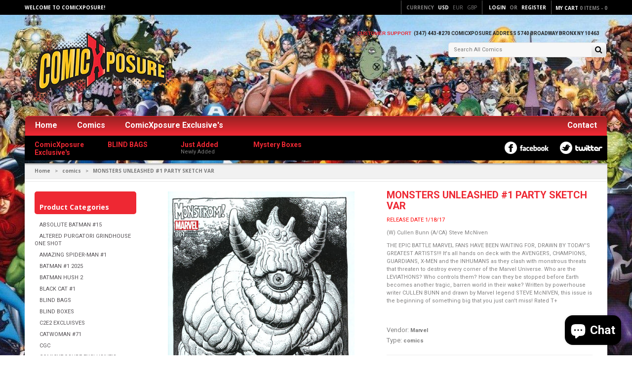

--- FILE ---
content_type: text/html; charset=utf-8
request_url: https://comicxposure.com/products/monsters-unleashed-1-party-sketch-var
body_size: 22134
content:
<!doctype html>
<!--[if IE 8 ]>    <html lang="en" class="no-js ie8"> <![endif]-->
<!--[if (gt IE 9)|!(IE)]><!--> <html lang="en" class="no-js"> <!--<![endif]-->
<head>
  
  <link rel="shortcut icon" href="//comicxposure.com/cdn/shop/t/11/assets/favicon.png?v=2164" type="image/png" />
  
  <meta charset="UTF-8">
  <meta http-equiv="Content-Type" content="text/html; charset=utf-8">
  <meta name="viewport" content="width=device-width, initial-scale=1, minimum-scale=1, maximum-scale=1" />
  <link rel="canonical" href="https://comicxposure.com/products/monsters-unleashed-1-party-sketch-var" />
  
  
  <meta name="description" content="RELEASE DATE 1/18/17 (W) Cullen Bunn (A/CA) Steve McNiven THE EPIC BATTLE MARVEL FANS HAVE BEEN WAITING FOR, DRAWN BY TODAY&#39;S GREATEST ARTISTS!!! It&#39;s all hands on deck with the AVENGERS, CHAMPIONS, GUARDIANS, X-MEN and the INHUMANS as they clash with monstrous threats that threaten to destroy every corner of the Marve" />
  
  
  
  <title>MONSTERS UNLEASHED #1 PARTY SKETCH VAR | ComicXposure</title>
  
  
  


  <meta property="og:url" content="https://comicxposure.com/products/monsters-unleashed-1-party-sketch-var" />
  <meta property="og:title" content="MONSTERS UNLEASHED #1 PARTY SKETCH VAR" />
  <meta property="og:description" content="RELEASE DATE 1/18/17 (W) Cullen Bunn (A/CA) Steve McNiven THE EPIC BATTLE MARVEL FANS HAVE BEEN WAITING FOR, DRAWN BY TODAY&#39;S GREATEST ARTISTS!!! It&#39;s all hands on deck with the AVENGERS, CHAMPIONS, GUARDIANS, X-MEN and the INHUMANS as they clash with monstrous threats that threaten to destroy every corner of the Marvel Universe. Who are the LEVIATHONS? Who controls them? How can they be stopped before Earth becomes another tragic, barren world in their wake? Written by powerhouse writer CULLEN BUNN and drawn by Marvel legend STEVE McNIVEN, this issue is the beginning of something big that you just can&#39;t" />
  <meta property="og:image" content="//comicxposure.com/cdn/shop/products/1_938_medium.jpg?v=1578613566" />

  
   
  <link href='//fonts.googleapis.com/css?family=Open+Sans:400,300,600,700' rel='stylesheet' type='text/css'>
  
  
   
  
  <link href='//fonts.googleapis.com/css?family=Roboto:400,700' rel='stylesheet' type='text/css'>
  
  
  
  <link href="//netdna.bootstrapcdn.com/font-awesome/4.0.3/css/font-awesome.min.css" rel="stylesheet" type="text/css" media="all" />
  
  <link href="//comicxposure.com/cdn/shop/t/11/assets/jquery.responsive-slider.css?v=98082995775361072941493859728" rel="stylesheet" type="text/css" media="all" />
  
  
  <link href="//comicxposure.com/cdn/shop/t/11/assets/jquery.fancybox-buttons.css?v=93053816889524348751696172432" rel="stylesheet" type="text/css" media="all" />
  
  
  <link href="//comicxposure.com/cdn/shop/t/11/assets/cs.animate.css?v=40522597814820462281493859716" rel="stylesheet" type="text/css" media="all" />
  <link href="//comicxposure.com/cdn/shop/t/11/assets/application.css?v=22404099196479068631696172431" rel="stylesheet" type="text/css" media="all" />
  
  <link href="//comicxposure.com/cdn/shop/t/11/assets/jquery.owl.carousel.css?v=33963716799555037691696172431" rel="stylesheet" type="text/css" media="all" />
  
  <link href="//comicxposure.com/cdn/shop/t/11/assets/bootstrap.min.3x.css?v=95628001660561773901493859714" rel="stylesheet" type="text/css" media="all" />
  
  <link href="//comicxposure.com/cdn/shop/t/11/assets/cs.bootstrap.3x.css?v=94691726501403450991493863817" rel="stylesheet" type="text/css" media="all" />
  
  <link href="//comicxposure.com/cdn/shop/t/11/assets/cs.global.css?v=172810176480015259731696172432" rel="stylesheet" type="text/css" media="all" />
  <link href="//comicxposure.com/cdn/shop/t/11/assets/cs.style.css?v=171480659532518222111696172431" rel="stylesheet" type="text/css" media="all" />
  <link href="//comicxposure.com/cdn/shop/t/11/assets/cs.media.3x.css?v=102845821994519094181496508301" rel="stylesheet" type="text/css" media="all" />
  
  <!--[if IE 8 ]> <link href="//comicxposure.com/cdn/shop/t/11/assets/ie8.css?v=181208774882969406461493860261" rel="stylesheet" type="text/css" media="all" /> <![endif]-->
  
  
  
  <script src="//comicxposure.com/cdn/shop/t/11/assets/jquery-1.8.2.min.js?v=16839718699480930611493859719" type="text/javascript"></script>
  <script src="//comicxposure.com/cdn/shop/t/11/assets/jquery.imagesloaded.min.js?v=87590947715040177931493859720" type="text/javascript"></script>
  
  <script src="//comicxposure.com/cdn/shop/t/11/assets/bootstrap.min.3x.js?v=161915585427673092901493859714" type="text/javascript"></script>
  
  
  <script src="//comicxposure.com/cdn/shop/t/11/assets/jquery.event.move.js?v=94948047451081403981493859720" type="text/javascript"></script>
  <script src="//comicxposure.com/cdn/shop/t/11/assets/jquery.responsive-slider.min.js?v=12177785431732545151493859721" type="text/javascript"></script>
  
  
  
  
  <script src="//comicxposure.com/cdn/shop/t/11/assets/bootstrap-select.min.js?v=167641698481164472401493859714" type="text/javascript"></script>
  <script src="//comicxposure.com/cdn/shop/t/11/assets/modernizr.js?v=98655220835448841881493859721" type="text/javascript"></script>
  <script src="//comicxposure.com/cdn/shop/t/11/assets/cs.optionSelect.js?v=54338590596837047101493859717" type="text/javascript"></script>
  <script src="//comicxposure.com/cdn/shop/t/11/assets/cs.customSelect.js?v=147518210489575651421493859716" type="text/javascript"></script>  
  <script src="//comicxposure.com/cdn/shop/t/11/assets/application.js?v=7164290524980272531493859727" type="text/javascript"></script>
  <script src="//comicxposure.com/cdn/shop/t/11/assets/jquery.owl.carousel.min.js?v=29039801512336166901493859720" type="text/javascript"></script>
  
  
  
  
  <script src="//comicxposure.com/cdn/shop/t/11/assets/jquery.fancybox-buttons.js?v=55176213373343787281493859720" type="text/javascript"></script>
  
  
  <script src="/services/javascripts/currencies.js" type="text/javascript"></script>
  <script src="//comicxposure.com/cdn/shop/t/11/assets/jquery.currencies.min.js?v=148731906405125217661493859720" type="text/javascript"></script>
  <script src="//comicxposure.com/cdn/shop/t/11/assets/cs.script.js?v=17541707176868310641495151337" type="text/javascript"></script>
  
  <!--[if lt IE 9]>
  <script src="//comicxposure.com/cdn/shop/t/11/assets/html5shiv.js?v=44730457711517181371493859719"></script>
  <script src="//comicxposure.com/cdn/shop/t/11/assets/respond.min.js?v=141691373683291253341493859723"></script>
  <link href="//comicxposure.com/cdn/shop/t/11/assets/respond-proxy.html" id="respond-proxy" rel="respond-proxy" />
  <link href="https://comicxposure.com/pages/respond-js" id="respond-redirect" rel="respond-redirect" />
  <script src="https://comicxposure.com/pages/respond-js" type="text/javascript"></script>
  <![endif]-->
  
  <script>window.performance && window.performance.mark && window.performance.mark('shopify.content_for_header.start');</script><meta id="shopify-digital-wallet" name="shopify-digital-wallet" content="/17050301/digital_wallets/dialog">
<meta name="shopify-checkout-api-token" content="66fdd8c627ce37315541f74ffe6832d0">
<meta id="in-context-paypal-metadata" data-shop-id="17050301" data-venmo-supported="true" data-environment="production" data-locale="en_US" data-paypal-v4="true" data-currency="USD">
<link rel="alternate" type="application/json+oembed" href="https://comicxposure.com/products/monsters-unleashed-1-party-sketch-var.oembed">
<script async="async" src="/checkouts/internal/preloads.js?locale=en-US"></script>
<script id="shopify-features" type="application/json">{"accessToken":"66fdd8c627ce37315541f74ffe6832d0","betas":["rich-media-storefront-analytics"],"domain":"comicxposure.com","predictiveSearch":true,"shopId":17050301,"locale":"en"}</script>
<script>var Shopify = Shopify || {};
Shopify.shop = "comic-xposure.myshopify.com";
Shopify.locale = "en";
Shopify.currency = {"active":"USD","rate":"1.0"};
Shopify.country = "US";
Shopify.theme = {"name":"New ComicXposure Theme","id":140812609,"schema_name":null,"schema_version":null,"theme_store_id":null,"role":"main"};
Shopify.theme.handle = "null";
Shopify.theme.style = {"id":null,"handle":null};
Shopify.cdnHost = "comicxposure.com/cdn";
Shopify.routes = Shopify.routes || {};
Shopify.routes.root = "/";</script>
<script type="module">!function(o){(o.Shopify=o.Shopify||{}).modules=!0}(window);</script>
<script>!function(o){function n(){var o=[];function n(){o.push(Array.prototype.slice.apply(arguments))}return n.q=o,n}var t=o.Shopify=o.Shopify||{};t.loadFeatures=n(),t.autoloadFeatures=n()}(window);</script>
<script id="shop-js-analytics" type="application/json">{"pageType":"product"}</script>
<script defer="defer" async type="module" src="//comicxposure.com/cdn/shopifycloud/shop-js/modules/v2/client.init-shop-cart-sync_BT-GjEfc.en.esm.js"></script>
<script defer="defer" async type="module" src="//comicxposure.com/cdn/shopifycloud/shop-js/modules/v2/chunk.common_D58fp_Oc.esm.js"></script>
<script defer="defer" async type="module" src="//comicxposure.com/cdn/shopifycloud/shop-js/modules/v2/chunk.modal_xMitdFEc.esm.js"></script>
<script type="module">
  await import("//comicxposure.com/cdn/shopifycloud/shop-js/modules/v2/client.init-shop-cart-sync_BT-GjEfc.en.esm.js");
await import("//comicxposure.com/cdn/shopifycloud/shop-js/modules/v2/chunk.common_D58fp_Oc.esm.js");
await import("//comicxposure.com/cdn/shopifycloud/shop-js/modules/v2/chunk.modal_xMitdFEc.esm.js");

  window.Shopify.SignInWithShop?.initShopCartSync?.({"fedCMEnabled":true,"windoidEnabled":true});

</script>
<script>(function() {
  var isLoaded = false;
  function asyncLoad() {
    if (isLoaded) return;
    isLoaded = true;
    var urls = ["https:\/\/comic-xposure.myshopify.com\/apps\/constant-contact\/scripts\/js\/subscribe.js?shop=comic-xposure.myshopify.com"];
    for (var i = 0; i < urls.length; i++) {
      var s = document.createElement('script');
      s.type = 'text/javascript';
      s.async = true;
      s.src = urls[i];
      var x = document.getElementsByTagName('script')[0];
      x.parentNode.insertBefore(s, x);
    }
  };
  if(window.attachEvent) {
    window.attachEvent('onload', asyncLoad);
  } else {
    window.addEventListener('load', asyncLoad, false);
  }
})();</script>
<script id="__st">var __st={"a":17050301,"offset":-18000,"reqid":"2ddfab00-80f7-4149-acd8-affa6bdd4cf1-1769153035","pageurl":"comicxposure.com\/products\/monsters-unleashed-1-party-sketch-var","u":"1d3e1e91dd5e","p":"product","rtyp":"product","rid":8806936577};</script>
<script>window.ShopifyPaypalV4VisibilityTracking = true;</script>
<script id="captcha-bootstrap">!function(){'use strict';const t='contact',e='account',n='new_comment',o=[[t,t],['blogs',n],['comments',n],[t,'customer']],c=[[e,'customer_login'],[e,'guest_login'],[e,'recover_customer_password'],[e,'create_customer']],r=t=>t.map((([t,e])=>`form[action*='/${t}']:not([data-nocaptcha='true']) input[name='form_type'][value='${e}']`)).join(','),a=t=>()=>t?[...document.querySelectorAll(t)].map((t=>t.form)):[];function s(){const t=[...o],e=r(t);return a(e)}const i='password',u='form_key',d=['recaptcha-v3-token','g-recaptcha-response','h-captcha-response',i],f=()=>{try{return window.sessionStorage}catch{return}},m='__shopify_v',_=t=>t.elements[u];function p(t,e,n=!1){try{const o=window.sessionStorage,c=JSON.parse(o.getItem(e)),{data:r}=function(t){const{data:e,action:n}=t;return t[m]||n?{data:e,action:n}:{data:t,action:n}}(c);for(const[e,n]of Object.entries(r))t.elements[e]&&(t.elements[e].value=n);n&&o.removeItem(e)}catch(o){console.error('form repopulation failed',{error:o})}}const l='form_type',E='cptcha';function T(t){t.dataset[E]=!0}const w=window,h=w.document,L='Shopify',v='ce_forms',y='captcha';let A=!1;((t,e)=>{const n=(g='f06e6c50-85a8-45c8-87d0-21a2b65856fe',I='https://cdn.shopify.com/shopifycloud/storefront-forms-hcaptcha/ce_storefront_forms_captcha_hcaptcha.v1.5.2.iife.js',D={infoText:'Protected by hCaptcha',privacyText:'Privacy',termsText:'Terms'},(t,e,n)=>{const o=w[L][v],c=o.bindForm;if(c)return c(t,g,e,D).then(n);var r;o.q.push([[t,g,e,D],n]),r=I,A||(h.body.append(Object.assign(h.createElement('script'),{id:'captcha-provider',async:!0,src:r})),A=!0)});var g,I,D;w[L]=w[L]||{},w[L][v]=w[L][v]||{},w[L][v].q=[],w[L][y]=w[L][y]||{},w[L][y].protect=function(t,e){n(t,void 0,e),T(t)},Object.freeze(w[L][y]),function(t,e,n,w,h,L){const[v,y,A,g]=function(t,e,n){const i=e?o:[],u=t?c:[],d=[...i,...u],f=r(d),m=r(i),_=r(d.filter((([t,e])=>n.includes(e))));return[a(f),a(m),a(_),s()]}(w,h,L),I=t=>{const e=t.target;return e instanceof HTMLFormElement?e:e&&e.form},D=t=>v().includes(t);t.addEventListener('submit',(t=>{const e=I(t);if(!e)return;const n=D(e)&&!e.dataset.hcaptchaBound&&!e.dataset.recaptchaBound,o=_(e),c=g().includes(e)&&(!o||!o.value);(n||c)&&t.preventDefault(),c&&!n&&(function(t){try{if(!f())return;!function(t){const e=f();if(!e)return;const n=_(t);if(!n)return;const o=n.value;o&&e.removeItem(o)}(t);const e=Array.from(Array(32),(()=>Math.random().toString(36)[2])).join('');!function(t,e){_(t)||t.append(Object.assign(document.createElement('input'),{type:'hidden',name:u})),t.elements[u].value=e}(t,e),function(t,e){const n=f();if(!n)return;const o=[...t.querySelectorAll(`input[type='${i}']`)].map((({name:t})=>t)),c=[...d,...o],r={};for(const[a,s]of new FormData(t).entries())c.includes(a)||(r[a]=s);n.setItem(e,JSON.stringify({[m]:1,action:t.action,data:r}))}(t,e)}catch(e){console.error('failed to persist form',e)}}(e),e.submit())}));const S=(t,e)=>{t&&!t.dataset[E]&&(n(t,e.some((e=>e===t))),T(t))};for(const o of['focusin','change'])t.addEventListener(o,(t=>{const e=I(t);D(e)&&S(e,y())}));const B=e.get('form_key'),M=e.get(l),P=B&&M;t.addEventListener('DOMContentLoaded',(()=>{const t=y();if(P)for(const e of t)e.elements[l].value===M&&p(e,B);[...new Set([...A(),...v().filter((t=>'true'===t.dataset.shopifyCaptcha))])].forEach((e=>S(e,t)))}))}(h,new URLSearchParams(w.location.search),n,t,e,['guest_login'])})(!0,!0)}();</script>
<script integrity="sha256-4kQ18oKyAcykRKYeNunJcIwy7WH5gtpwJnB7kiuLZ1E=" data-source-attribution="shopify.loadfeatures" defer="defer" src="//comicxposure.com/cdn/shopifycloud/storefront/assets/storefront/load_feature-a0a9edcb.js" crossorigin="anonymous"></script>
<script data-source-attribution="shopify.dynamic_checkout.dynamic.init">var Shopify=Shopify||{};Shopify.PaymentButton=Shopify.PaymentButton||{isStorefrontPortableWallets:!0,init:function(){window.Shopify.PaymentButton.init=function(){};var t=document.createElement("script");t.src="https://comicxposure.com/cdn/shopifycloud/portable-wallets/latest/portable-wallets.en.js",t.type="module",document.head.appendChild(t)}};
</script>
<script data-source-attribution="shopify.dynamic_checkout.buyer_consent">
  function portableWalletsHideBuyerConsent(e){var t=document.getElementById("shopify-buyer-consent"),n=document.getElementById("shopify-subscription-policy-button");t&&n&&(t.classList.add("hidden"),t.setAttribute("aria-hidden","true"),n.removeEventListener("click",e))}function portableWalletsShowBuyerConsent(e){var t=document.getElementById("shopify-buyer-consent"),n=document.getElementById("shopify-subscription-policy-button");t&&n&&(t.classList.remove("hidden"),t.removeAttribute("aria-hidden"),n.addEventListener("click",e))}window.Shopify?.PaymentButton&&(window.Shopify.PaymentButton.hideBuyerConsent=portableWalletsHideBuyerConsent,window.Shopify.PaymentButton.showBuyerConsent=portableWalletsShowBuyerConsent);
</script>
<script data-source-attribution="shopify.dynamic_checkout.cart.bootstrap">document.addEventListener("DOMContentLoaded",(function(){function t(){return document.querySelector("shopify-accelerated-checkout-cart, shopify-accelerated-checkout")}if(t())Shopify.PaymentButton.init();else{new MutationObserver((function(e,n){t()&&(Shopify.PaymentButton.init(),n.disconnect())})).observe(document.body,{childList:!0,subtree:!0})}}));
</script>
<link id="shopify-accelerated-checkout-styles" rel="stylesheet" media="screen" href="https://comicxposure.com/cdn/shopifycloud/portable-wallets/latest/accelerated-checkout-backwards-compat.css" crossorigin="anonymous">
<style id="shopify-accelerated-checkout-cart">
        #shopify-buyer-consent {
  margin-top: 1em;
  display: inline-block;
  width: 100%;
}

#shopify-buyer-consent.hidden {
  display: none;
}

#shopify-subscription-policy-button {
  background: none;
  border: none;
  padding: 0;
  text-decoration: underline;
  font-size: inherit;
  cursor: pointer;
}

#shopify-subscription-policy-button::before {
  box-shadow: none;
}

      </style>

<script>window.performance && window.performance.mark && window.performance.mark('shopify.content_for_header.end');</script>
  
<!-- BEGIN app block: shopify://apps/constantcontact-custom-popup/blocks/main/41ff1c3a-da05-4087-92d6-a4b7292243a1 -->










<!-- END app block --><script src="https://cdn.shopify.com/extensions/019bd8a4-21c3-7a24-93f2-54e2afa91913/pp-app-119/assets/index.js" type="text/javascript" defer="defer"></script>
<link href="https://cdn.shopify.com/extensions/019bd8a4-21c3-7a24-93f2-54e2afa91913/pp-app-119/assets/style.css" rel="stylesheet" type="text/css" media="all">
<script src="https://cdn.shopify.com/extensions/e8878072-2f6b-4e89-8082-94b04320908d/inbox-1254/assets/inbox-chat-loader.js" type="text/javascript" defer="defer"></script>
<link href="https://monorail-edge.shopifysvc.com" rel="dns-prefetch">
<script>(function(){if ("sendBeacon" in navigator && "performance" in window) {try {var session_token_from_headers = performance.getEntriesByType('navigation')[0].serverTiming.find(x => x.name == '_s').description;} catch {var session_token_from_headers = undefined;}var session_cookie_matches = document.cookie.match(/_shopify_s=([^;]*)/);var session_token_from_cookie = session_cookie_matches && session_cookie_matches.length === 2 ? session_cookie_matches[1] : "";var session_token = session_token_from_headers || session_token_from_cookie || "";function handle_abandonment_event(e) {var entries = performance.getEntries().filter(function(entry) {return /monorail-edge.shopifysvc.com/.test(entry.name);});if (!window.abandonment_tracked && entries.length === 0) {window.abandonment_tracked = true;var currentMs = Date.now();var navigation_start = performance.timing.navigationStart;var payload = {shop_id: 17050301,url: window.location.href,navigation_start,duration: currentMs - navigation_start,session_token,page_type: "product"};window.navigator.sendBeacon("https://monorail-edge.shopifysvc.com/v1/produce", JSON.stringify({schema_id: "online_store_buyer_site_abandonment/1.1",payload: payload,metadata: {event_created_at_ms: currentMs,event_sent_at_ms: currentMs}}));}}window.addEventListener('pagehide', handle_abandonment_event);}}());</script>
<script id="web-pixels-manager-setup">(function e(e,d,r,n,o){if(void 0===o&&(o={}),!Boolean(null===(a=null===(i=window.Shopify)||void 0===i?void 0:i.analytics)||void 0===a?void 0:a.replayQueue)){var i,a;window.Shopify=window.Shopify||{};var t=window.Shopify;t.analytics=t.analytics||{};var s=t.analytics;s.replayQueue=[],s.publish=function(e,d,r){return s.replayQueue.push([e,d,r]),!0};try{self.performance.mark("wpm:start")}catch(e){}var l=function(){var e={modern:/Edge?\/(1{2}[4-9]|1[2-9]\d|[2-9]\d{2}|\d{4,})\.\d+(\.\d+|)|Firefox\/(1{2}[4-9]|1[2-9]\d|[2-9]\d{2}|\d{4,})\.\d+(\.\d+|)|Chrom(ium|e)\/(9{2}|\d{3,})\.\d+(\.\d+|)|(Maci|X1{2}).+ Version\/(15\.\d+|(1[6-9]|[2-9]\d|\d{3,})\.\d+)([,.]\d+|)( \(\w+\)|)( Mobile\/\w+|) Safari\/|Chrome.+OPR\/(9{2}|\d{3,})\.\d+\.\d+|(CPU[ +]OS|iPhone[ +]OS|CPU[ +]iPhone|CPU IPhone OS|CPU iPad OS)[ +]+(15[._]\d+|(1[6-9]|[2-9]\d|\d{3,})[._]\d+)([._]\d+|)|Android:?[ /-](13[3-9]|1[4-9]\d|[2-9]\d{2}|\d{4,})(\.\d+|)(\.\d+|)|Android.+Firefox\/(13[5-9]|1[4-9]\d|[2-9]\d{2}|\d{4,})\.\d+(\.\d+|)|Android.+Chrom(ium|e)\/(13[3-9]|1[4-9]\d|[2-9]\d{2}|\d{4,})\.\d+(\.\d+|)|SamsungBrowser\/([2-9]\d|\d{3,})\.\d+/,legacy:/Edge?\/(1[6-9]|[2-9]\d|\d{3,})\.\d+(\.\d+|)|Firefox\/(5[4-9]|[6-9]\d|\d{3,})\.\d+(\.\d+|)|Chrom(ium|e)\/(5[1-9]|[6-9]\d|\d{3,})\.\d+(\.\d+|)([\d.]+$|.*Safari\/(?![\d.]+ Edge\/[\d.]+$))|(Maci|X1{2}).+ Version\/(10\.\d+|(1[1-9]|[2-9]\d|\d{3,})\.\d+)([,.]\d+|)( \(\w+\)|)( Mobile\/\w+|) Safari\/|Chrome.+OPR\/(3[89]|[4-9]\d|\d{3,})\.\d+\.\d+|(CPU[ +]OS|iPhone[ +]OS|CPU[ +]iPhone|CPU IPhone OS|CPU iPad OS)[ +]+(10[._]\d+|(1[1-9]|[2-9]\d|\d{3,})[._]\d+)([._]\d+|)|Android:?[ /-](13[3-9]|1[4-9]\d|[2-9]\d{2}|\d{4,})(\.\d+|)(\.\d+|)|Mobile Safari.+OPR\/([89]\d|\d{3,})\.\d+\.\d+|Android.+Firefox\/(13[5-9]|1[4-9]\d|[2-9]\d{2}|\d{4,})\.\d+(\.\d+|)|Android.+Chrom(ium|e)\/(13[3-9]|1[4-9]\d|[2-9]\d{2}|\d{4,})\.\d+(\.\d+|)|Android.+(UC? ?Browser|UCWEB|U3)[ /]?(15\.([5-9]|\d{2,})|(1[6-9]|[2-9]\d|\d{3,})\.\d+)\.\d+|SamsungBrowser\/(5\.\d+|([6-9]|\d{2,})\.\d+)|Android.+MQ{2}Browser\/(14(\.(9|\d{2,})|)|(1[5-9]|[2-9]\d|\d{3,})(\.\d+|))(\.\d+|)|K[Aa][Ii]OS\/(3\.\d+|([4-9]|\d{2,})\.\d+)(\.\d+|)/},d=e.modern,r=e.legacy,n=navigator.userAgent;return n.match(d)?"modern":n.match(r)?"legacy":"unknown"}(),u="modern"===l?"modern":"legacy",c=(null!=n?n:{modern:"",legacy:""})[u],f=function(e){return[e.baseUrl,"/wpm","/b",e.hashVersion,"modern"===e.buildTarget?"m":"l",".js"].join("")}({baseUrl:d,hashVersion:r,buildTarget:u}),m=function(e){var d=e.version,r=e.bundleTarget,n=e.surface,o=e.pageUrl,i=e.monorailEndpoint;return{emit:function(e){var a=e.status,t=e.errorMsg,s=(new Date).getTime(),l=JSON.stringify({metadata:{event_sent_at_ms:s},events:[{schema_id:"web_pixels_manager_load/3.1",payload:{version:d,bundle_target:r,page_url:o,status:a,surface:n,error_msg:t},metadata:{event_created_at_ms:s}}]});if(!i)return console&&console.warn&&console.warn("[Web Pixels Manager] No Monorail endpoint provided, skipping logging."),!1;try{return self.navigator.sendBeacon.bind(self.navigator)(i,l)}catch(e){}var u=new XMLHttpRequest;try{return u.open("POST",i,!0),u.setRequestHeader("Content-Type","text/plain"),u.send(l),!0}catch(e){return console&&console.warn&&console.warn("[Web Pixels Manager] Got an unhandled error while logging to Monorail."),!1}}}}({version:r,bundleTarget:l,surface:e.surface,pageUrl:self.location.href,monorailEndpoint:e.monorailEndpoint});try{o.browserTarget=l,function(e){var d=e.src,r=e.async,n=void 0===r||r,o=e.onload,i=e.onerror,a=e.sri,t=e.scriptDataAttributes,s=void 0===t?{}:t,l=document.createElement("script"),u=document.querySelector("head"),c=document.querySelector("body");if(l.async=n,l.src=d,a&&(l.integrity=a,l.crossOrigin="anonymous"),s)for(var f in s)if(Object.prototype.hasOwnProperty.call(s,f))try{l.dataset[f]=s[f]}catch(e){}if(o&&l.addEventListener("load",o),i&&l.addEventListener("error",i),u)u.appendChild(l);else{if(!c)throw new Error("Did not find a head or body element to append the script");c.appendChild(l)}}({src:f,async:!0,onload:function(){if(!function(){var e,d;return Boolean(null===(d=null===(e=window.Shopify)||void 0===e?void 0:e.analytics)||void 0===d?void 0:d.initialized)}()){var d=window.webPixelsManager.init(e)||void 0;if(d){var r=window.Shopify.analytics;r.replayQueue.forEach((function(e){var r=e[0],n=e[1],o=e[2];d.publishCustomEvent(r,n,o)})),r.replayQueue=[],r.publish=d.publishCustomEvent,r.visitor=d.visitor,r.initialized=!0}}},onerror:function(){return m.emit({status:"failed",errorMsg:"".concat(f," has failed to load")})},sri:function(e){var d=/^sha384-[A-Za-z0-9+/=]+$/;return"string"==typeof e&&d.test(e)}(c)?c:"",scriptDataAttributes:o}),m.emit({status:"loading"})}catch(e){m.emit({status:"failed",errorMsg:(null==e?void 0:e.message)||"Unknown error"})}}})({shopId: 17050301,storefrontBaseUrl: "https://comicxposure.com",extensionsBaseUrl: "https://extensions.shopifycdn.com/cdn/shopifycloud/web-pixels-manager",monorailEndpoint: "https://monorail-edge.shopifysvc.com/unstable/produce_batch",surface: "storefront-renderer",enabledBetaFlags: ["2dca8a86"],webPixelsConfigList: [{"id":"shopify-app-pixel","configuration":"{}","eventPayloadVersion":"v1","runtimeContext":"STRICT","scriptVersion":"0450","apiClientId":"shopify-pixel","type":"APP","privacyPurposes":["ANALYTICS","MARKETING"]},{"id":"shopify-custom-pixel","eventPayloadVersion":"v1","runtimeContext":"LAX","scriptVersion":"0450","apiClientId":"shopify-pixel","type":"CUSTOM","privacyPurposes":["ANALYTICS","MARKETING"]}],isMerchantRequest: false,initData: {"shop":{"name":"ComicXposure","paymentSettings":{"currencyCode":"USD"},"myshopifyDomain":"comic-xposure.myshopify.com","countryCode":"US","storefrontUrl":"https:\/\/comicxposure.com"},"customer":null,"cart":null,"checkout":null,"productVariants":[{"price":{"amount":199.99,"currencyCode":"USD"},"product":{"title":"MONSTERS UNLEASHED #1 PARTY SKETCH VAR","vendor":"Marvel","id":"8806936577","untranslatedTitle":"MONSTERS UNLEASHED #1 PARTY SKETCH VAR","url":"\/products\/monsters-unleashed-1-party-sketch-var","type":"comics"},"id":"30302187009","image":{"src":"\/\/comicxposure.com\/cdn\/shop\/products\/1_938.jpg?v=1578613566"},"sku":"SEP168757D","title":"Default Title","untranslatedTitle":"Default Title"}],"purchasingCompany":null},},"https://comicxposure.com/cdn","fcfee988w5aeb613cpc8e4bc33m6693e112",{"modern":"","legacy":""},{"shopId":"17050301","storefrontBaseUrl":"https:\/\/comicxposure.com","extensionBaseUrl":"https:\/\/extensions.shopifycdn.com\/cdn\/shopifycloud\/web-pixels-manager","surface":"storefront-renderer","enabledBetaFlags":"[\"2dca8a86\"]","isMerchantRequest":"false","hashVersion":"fcfee988w5aeb613cpc8e4bc33m6693e112","publish":"custom","events":"[[\"page_viewed\",{}],[\"product_viewed\",{\"productVariant\":{\"price\":{\"amount\":199.99,\"currencyCode\":\"USD\"},\"product\":{\"title\":\"MONSTERS UNLEASHED #1 PARTY SKETCH VAR\",\"vendor\":\"Marvel\",\"id\":\"8806936577\",\"untranslatedTitle\":\"MONSTERS UNLEASHED #1 PARTY SKETCH VAR\",\"url\":\"\/products\/monsters-unleashed-1-party-sketch-var\",\"type\":\"comics\"},\"id\":\"30302187009\",\"image\":{\"src\":\"\/\/comicxposure.com\/cdn\/shop\/products\/1_938.jpg?v=1578613566\"},\"sku\":\"SEP168757D\",\"title\":\"Default Title\",\"untranslatedTitle\":\"Default Title\"}}]]"});</script><script>
  window.ShopifyAnalytics = window.ShopifyAnalytics || {};
  window.ShopifyAnalytics.meta = window.ShopifyAnalytics.meta || {};
  window.ShopifyAnalytics.meta.currency = 'USD';
  var meta = {"product":{"id":8806936577,"gid":"gid:\/\/shopify\/Product\/8806936577","vendor":"Marvel","type":"comics","handle":"monsters-unleashed-1-party-sketch-var","variants":[{"id":30302187009,"price":19999,"name":"MONSTERS UNLEASHED #1 PARTY SKETCH VAR","public_title":null,"sku":"SEP168757D"}],"remote":false},"page":{"pageType":"product","resourceType":"product","resourceId":8806936577,"requestId":"2ddfab00-80f7-4149-acd8-affa6bdd4cf1-1769153035"}};
  for (var attr in meta) {
    window.ShopifyAnalytics.meta[attr] = meta[attr];
  }
</script>
<script class="analytics">
  (function () {
    var customDocumentWrite = function(content) {
      var jquery = null;

      if (window.jQuery) {
        jquery = window.jQuery;
      } else if (window.Checkout && window.Checkout.$) {
        jquery = window.Checkout.$;
      }

      if (jquery) {
        jquery('body').append(content);
      }
    };

    var hasLoggedConversion = function(token) {
      if (token) {
        return document.cookie.indexOf('loggedConversion=' + token) !== -1;
      }
      return false;
    }

    var setCookieIfConversion = function(token) {
      if (token) {
        var twoMonthsFromNow = new Date(Date.now());
        twoMonthsFromNow.setMonth(twoMonthsFromNow.getMonth() + 2);

        document.cookie = 'loggedConversion=' + token + '; expires=' + twoMonthsFromNow;
      }
    }

    var trekkie = window.ShopifyAnalytics.lib = window.trekkie = window.trekkie || [];
    if (trekkie.integrations) {
      return;
    }
    trekkie.methods = [
      'identify',
      'page',
      'ready',
      'track',
      'trackForm',
      'trackLink'
    ];
    trekkie.factory = function(method) {
      return function() {
        var args = Array.prototype.slice.call(arguments);
        args.unshift(method);
        trekkie.push(args);
        return trekkie;
      };
    };
    for (var i = 0; i < trekkie.methods.length; i++) {
      var key = trekkie.methods[i];
      trekkie[key] = trekkie.factory(key);
    }
    trekkie.load = function(config) {
      trekkie.config = config || {};
      trekkie.config.initialDocumentCookie = document.cookie;
      var first = document.getElementsByTagName('script')[0];
      var script = document.createElement('script');
      script.type = 'text/javascript';
      script.onerror = function(e) {
        var scriptFallback = document.createElement('script');
        scriptFallback.type = 'text/javascript';
        scriptFallback.onerror = function(error) {
                var Monorail = {
      produce: function produce(monorailDomain, schemaId, payload) {
        var currentMs = new Date().getTime();
        var event = {
          schema_id: schemaId,
          payload: payload,
          metadata: {
            event_created_at_ms: currentMs,
            event_sent_at_ms: currentMs
          }
        };
        return Monorail.sendRequest("https://" + monorailDomain + "/v1/produce", JSON.stringify(event));
      },
      sendRequest: function sendRequest(endpointUrl, payload) {
        // Try the sendBeacon API
        if (window && window.navigator && typeof window.navigator.sendBeacon === 'function' && typeof window.Blob === 'function' && !Monorail.isIos12()) {
          var blobData = new window.Blob([payload], {
            type: 'text/plain'
          });

          if (window.navigator.sendBeacon(endpointUrl, blobData)) {
            return true;
          } // sendBeacon was not successful

        } // XHR beacon

        var xhr = new XMLHttpRequest();

        try {
          xhr.open('POST', endpointUrl);
          xhr.setRequestHeader('Content-Type', 'text/plain');
          xhr.send(payload);
        } catch (e) {
          console.log(e);
        }

        return false;
      },
      isIos12: function isIos12() {
        return window.navigator.userAgent.lastIndexOf('iPhone; CPU iPhone OS 12_') !== -1 || window.navigator.userAgent.lastIndexOf('iPad; CPU OS 12_') !== -1;
      }
    };
    Monorail.produce('monorail-edge.shopifysvc.com',
      'trekkie_storefront_load_errors/1.1',
      {shop_id: 17050301,
      theme_id: 140812609,
      app_name: "storefront",
      context_url: window.location.href,
      source_url: "//comicxposure.com/cdn/s/trekkie.storefront.8d95595f799fbf7e1d32231b9a28fd43b70c67d3.min.js"});

        };
        scriptFallback.async = true;
        scriptFallback.src = '//comicxposure.com/cdn/s/trekkie.storefront.8d95595f799fbf7e1d32231b9a28fd43b70c67d3.min.js';
        first.parentNode.insertBefore(scriptFallback, first);
      };
      script.async = true;
      script.src = '//comicxposure.com/cdn/s/trekkie.storefront.8d95595f799fbf7e1d32231b9a28fd43b70c67d3.min.js';
      first.parentNode.insertBefore(script, first);
    };
    trekkie.load(
      {"Trekkie":{"appName":"storefront","development":false,"defaultAttributes":{"shopId":17050301,"isMerchantRequest":null,"themeId":140812609,"themeCityHash":"2982908047029857779","contentLanguage":"en","currency":"USD","eventMetadataId":"98e15393-2c93-4c88-8d11-93c3add1fa72"},"isServerSideCookieWritingEnabled":true,"monorailRegion":"shop_domain","enabledBetaFlags":["65f19447"]},"Session Attribution":{},"S2S":{"facebookCapiEnabled":true,"source":"trekkie-storefront-renderer","apiClientId":580111}}
    );

    var loaded = false;
    trekkie.ready(function() {
      if (loaded) return;
      loaded = true;

      window.ShopifyAnalytics.lib = window.trekkie;

      var originalDocumentWrite = document.write;
      document.write = customDocumentWrite;
      try { window.ShopifyAnalytics.merchantGoogleAnalytics.call(this); } catch(error) {};
      document.write = originalDocumentWrite;

      window.ShopifyAnalytics.lib.page(null,{"pageType":"product","resourceType":"product","resourceId":8806936577,"requestId":"2ddfab00-80f7-4149-acd8-affa6bdd4cf1-1769153035","shopifyEmitted":true});

      var match = window.location.pathname.match(/checkouts\/(.+)\/(thank_you|post_purchase)/)
      var token = match? match[1]: undefined;
      if (!hasLoggedConversion(token)) {
        setCookieIfConversion(token);
        window.ShopifyAnalytics.lib.track("Viewed Product",{"currency":"USD","variantId":30302187009,"productId":8806936577,"productGid":"gid:\/\/shopify\/Product\/8806936577","name":"MONSTERS UNLEASHED #1 PARTY SKETCH VAR","price":"199.99","sku":"SEP168757D","brand":"Marvel","variant":null,"category":"comics","nonInteraction":true,"remote":false},undefined,undefined,{"shopifyEmitted":true});
      window.ShopifyAnalytics.lib.track("monorail:\/\/trekkie_storefront_viewed_product\/1.1",{"currency":"USD","variantId":30302187009,"productId":8806936577,"productGid":"gid:\/\/shopify\/Product\/8806936577","name":"MONSTERS UNLEASHED #1 PARTY SKETCH VAR","price":"199.99","sku":"SEP168757D","brand":"Marvel","variant":null,"category":"comics","nonInteraction":true,"remote":false,"referer":"https:\/\/comicxposure.com\/products\/monsters-unleashed-1-party-sketch-var"});
      }
    });


        var eventsListenerScript = document.createElement('script');
        eventsListenerScript.async = true;
        eventsListenerScript.src = "//comicxposure.com/cdn/shopifycloud/storefront/assets/shop_events_listener-3da45d37.js";
        document.getElementsByTagName('head')[0].appendChild(eventsListenerScript);

})();</script>
<script
  defer
  src="https://comicxposure.com/cdn/shopifycloud/perf-kit/shopify-perf-kit-3.0.4.min.js"
  data-application="storefront-renderer"
  data-shop-id="17050301"
  data-render-region="gcp-us-central1"
  data-page-type="product"
  data-theme-instance-id="140812609"
  data-theme-name=""
  data-theme-version=""
  data-monorail-region="shop_domain"
  data-resource-timing-sampling-rate="10"
  data-shs="true"
  data-shs-beacon="true"
  data-shs-export-with-fetch="true"
  data-shs-logs-sample-rate="1"
  data-shs-beacon-endpoint="https://comicxposure.com/api/collect"
></script>
</head>

<body class="templateProduct">
  
  
  <!-- Header -->
  <header id="top" class="clearfix">
    <div id="top-other">
      <div class="container">
        <div class="row">
          <div class="welcome col-md-9 text-left">
            Welcome to comicxposure!
          </div>
          
          <div class="top-other col-md-15">
            <ul class="list-inline text-right">
              
              <li class="currencies-switcher">
                



<div class="currency-plain">
  <ul class="currencies list-inline unmargin">
    
   
    <li class="heading">Currency </li>

    
    
    
    
    <li class="currency-USD active">
      <a href="javascript:;">USD</a>
      <input type="hidden" value="USD" />
    </li>
    
    
    
    
    <li class="currency-EUR">
      <a href="javascript:;">EUR</a>
      <input type="hidden" value="EUR" />
    </li>
    
    
    
    <li class="currency-GBP">
      <a href="javascript:;">GBP</a>
      <input type="hidden" value="GBP" />
    </li>
    
    
  </ul>
  
  <select class="currencies_src hide" name="currencies">
    
    
    <option value="USD" selected="selected">USD</option>
    
    
    
    
    <option value="EUR">EUR</option>
    
    
    
    <option value="GBP">GBP</option>
    
    
  </select>
</div>

              </li>
              
              <li class="customer-links">
                
  
  <ul id="accounts" class="list-inline">
    
    <li class="login">
      
      <span id="loginButton" class="dropdown-toggle" data-toggle="dropdown">
        Login
        <i class="sub-dropdown1"></i>
        <i class="sub-dropdown"></i>
      </span>
      
      <!-- Customer Account Login -->
      <div id="loginBox" class="dropdown-menu text-left">
        <form method="post" action="/account/login" id="customer_login" accept-charset="UTF-8" data-login-with-shop-sign-in="true"><input type="hidden" name="form_type" value="customer_login" /><input type="hidden" name="utf8" value="✓" />
        
        <div id="bodyBox">
          <div class="sb-title">Login</div>
          <ul class="control-container customer-accounts list-unstyled">
            <li class="clearfix">
              <label for="customer_email_box" class="control-label">Email Address <span class="req">*</span></label>
              <input type="email" value="" name="customer[email]" id="customer_email_box" class="form-control" />
            </li>
            
            <li class="clearfix">
              <label for="customer_password_box" class="control-label">Password <span class="req">*</span></label>
              <input type="password" value="" name="customer[password]" id="customer_password_box" class="form-control password" />
            </li>
            
            
            <li class="clearfix last1">
              <button class="btn btn-1" type="submit">Login</button>
            </li>
            <li>
              <a class="register" href="/account/register">Creat New Account</a>
            </li>
          </ul>
        </div>
        </form>
      </div>
      
      
    </li>
     
    <li>or</li>
    <li class="register">
     <a href="/account/register" id="customer_register_link">Register</a>
    </li>
    
    
  </ul>
  


              </li>
              
              <li class="umbrella">
                
                <div id="umbrella" class="list-inline unmargin">
                  <div class="cart-link">
                    <div class="dropdown-toggle" data-toggle="dropdown">
                      <i class="sub-dropdown1"></i>
                      <i class="sub-dropdown"></i>
                      
                      <a class="num-items-in-cart link-dropdown" href="/cart">
                        <span>My Cart</span>
                        <span class="icon">
                          <span class="number">0</span> items <span class="total">- <span class="money">0</span></span>
                        </span>
                      </a>
                    </div>
                    
                    
                    <div id="cart-info" class="dropdown-menu">
                      <div id="cart-content">
                        <div class="loading">
                          <img src="//comicxposure.com/cdn/shop/t/11/assets/loader.gif?v=147071982126738704471493859721" alt="" />
                        </div>
                      </div>
                    </div>
                    
                  </div>
                </div>
              </li>
              
            </ul>
          </div>
        </div>
      </div>
    </div>
    
    
    <div class="container">
      
      <div class="row">
  <div class="col-md-12 top-logo">
    <a id="site-title" href="/" title="ComicXposure">
      
      <img src="//comicxposure.com/cdn/shop/t/11/assets/logo.png?v=45294018541402619411493860024" alt="ComicXposure" />
      
    </a>
  </div>
  
  <div class="col-md-12 top-support">
    <div class="support">
      <span class="h5 txt_color">Customer Support</span><span>(347) 443-8270 ComicXposure Address 5740 Broadway Bronx Ny 10463</span>
      <span class="line"></span>
      
      <a href="ymsgr:sendIM?"></a> 
      
    </div>
    <div class="top-search">
      
      <form id="header-search" class="search-form" action="/search" method="get">
        <input type="hidden" name="type" value="product" />
        <input type="text" class="input-block-level" name="q" value="" accesskey="4" autocomplete="off" placeholder="Search All Comics" />
        
        <button type="submit" class="search-submit" title="Search">
          <i class="fa fa-search"></i>
        </button>
        
      </form>
      
    </div>
  </div>
</div>
      
    </div>
    
    
    <div class="container">
      <div class="row top-navigation">
        
<nav class="navbar" role="navigation">
  <div class="clearfix">
    <div class="navbar-header">
      <button type="button" class="navbar-toggle" data-toggle="collapse" data-target=".navbar-collapse">
        <span class="sr-only">Toggle main navigation</span>
        <span class="icon-bar"></span>
        <span class="icon-bar"></span>
        <span class="icon-bar"></span>
      </button>
    </div>
    
    <div class="is-mobile visible-xs">
      <ul class="list-inline">
        <li class="is-mobile-menu">
          <div class="btn-navbar" data-toggle="collapse" data-target=".navbar-collapse">
            <span class="icon-bar-group">
              <span class="icon-bar"></span>
              <span class="icon-bar"></span>
              <span class="icon-bar"></span>
            </span>
          </div>
        </li>
        
        
        <li class="is-mobile-login">
          <div class="btn-group">
            <div class="dropdown-toggle" data-toggle="dropdown">
              <i class="fa fa-user"></i>
            </div>
            <ul class="customer dropdown-menu">
              
              <li class="logout">
                <a href="/account/login">Log in</a>
              </li>
              <li class="account">
                <a href="/account/register">Register</a>
              </li>
              
            </ul>
          </div>
        </li>
        
        
        
        <li class="is-mobile-currency currencies-switcher">
          

<div class="currency btn-group uppercase">
  <a class="currency_wrapper dropdown-toggle" data-toggle="dropdown">
    <i class="sub-dropdown1"></i>
    <i class="sub-dropdown"></i>
    
    <span class="currency_code">USD</span>
    &nbsp;<i class="icon-caret-down"></i>
  </a>
  <ul class="currencies dropdown-menu text-left">
    
    
    <li class="currency-USD active">
      <a href="javascript:;">USD</a>
      <input type="hidden" value="USD" />
    </li>
    
    
    
    
    <li class="currency-EUR">
      <a href="javascript:;">EUR</a>
      <input type="hidden" value="EUR" />
    </li>
    
    
    
    <li class="currency-GBP">
      <a href="javascript:;">GBP</a>
      <input type="hidden" value="GBP" />
    </li>
    
    
  </ul>
  
  <select class="currencies_src hide" name="currencies">
    
    
    <option value="USD" selected="selected">USD</option>
    
    
    
    
    <option value="EUR">EUR</option>
    
    
    
    <option value="GBP">GBP</option>
    
    
  </select>
</div>



        </li>
        
        
        <li class="is-mobile-cart">
          <a href="/cart"><i class="fa fa-shopping-cart"></i></a>
        </li>
      </ul>
    </div>
    
    <div class="collapse navbar-collapse"> 
      <ul class="nav navbar-nav hoverMenuWrapper">
        
        

<li class="">
  <a href="/">
    
    Home
    <span></span>
    
  </a>
</li>

        
        

<li class="">
  <a href="/collections/all">
    
    Comics
    <span></span>
    
  </a>
</li>

        
        

<li class="">
  <a href="/collections/comicxposure-exclusives">
    
    ComicXposure Exclusive's
    <span></span>
    
  </a>
</li>

        
        

<li class=" last">
  <a href="/pages/contact-us">
    
    Contact
    <span></span>
    
  </a>
</li>

        
      </ul>       
    </div>
  </div>
</nav>

      </div>
    </div>
    
    <div class="gr-below-nav">
      <div class="container">      
        <div class="top-below-nav clearfix">
          
<div class="sub_menu">
  <ul class="list-inline list-unstylet text-left clearfix">
    
    
    
    
    
    
    
    <li class="col-md-5">
      <a href="https://comicxposure.com/collections/comicxposure-exclusives">
        <span>ComicXposure Exclusive's</span>
      </a>
      <span></span>
      
    </li>
    
    
    
    
    
    
    
    
    
    <li class="col-md-5">
      <a href="https://comicxposure.com/collections/blind-bags">
        <span>BLIND BAGS</span>
      </a>
      <span></span>
      
    </li>
    
    
    
    
    
    
    
    
    
    <li class="col-md-5">
      <a href="https://comicxposure.com/collections/just-added">
        <span>Just Added</span>
      </a>
      <span>Newly Added</span>
      
    </li>
    
    
    
    
    
    
    
    
    
    <li class="col-md-5">
      <a href="https://comicxposure.com/collections/mystery-boxes">
        <span>Mystery Boxes</span>
      </a>
      <span></span>
      
    </li>
    
    
    
  </ul>
  <span class="sub_nav"></span>
</div><!--end sub_menu-->
<!--social-->

<div class="social">
  <ul class="list-inline list-unstyle text-right">
    <li class="">
      <a href="https://www.facebook.com/search/top?q=comicxposure">
        <img src="//comicxposure.com/cdn/shop/t/11/assets/bb_nav_right_img_1.png?v=74311838646356609211496508297" alt="" />
      </a>
    </li>
    <li class="">
      <a href="https://twitter.com/comic_xposure">
        <img src="//comicxposure.com/cdn/shop/t/11/assets/bb_nav_right_img_2.png?v=77799454535862810551496508298" alt="" />
      </a>
    </li>
  </ul>
</div><!--end social-->


        </div>      
      </div>
    </div>
    
    
  </header>
  
  <div id="content-wrapper-parent">
    <div id="content-wrapper">
      
      
      
      <!-- Content -->
      <div id="content" class="container clearfix">
        
        
        <div class="group_breadcrumb">
<div id="breadcrumb" class="row breadcrumb">
  <div class="col-md-24">
    <a href="/" class="homepage-link" title="Back to the frontpage">Home</a>
    
      
        <i class="angle-right">></i>
        <a href="/collections/types?q=comics" title="comics">comics</a>
      
        <i class="angle-right">></i>
       <span class="page-title">MONSTERS UNLEASHED #1 PARTY SKETCH VAR</span>
    
  </div>
</div>
</div><!--end group_breadcrumb-->
        
        
        <section class="row content">
          
          
          
<div class="col-md-5 sidebar hidden-xs">
  






















<div class="sb-wrapper">
  <div class="sb-title box">Product Categories</div>
  <ul class="list-unstyled sb-content list-styled">
    
    
    <li>
      <a href="/collections/absolute-batman-15">ABSOLUTE BATMAN #15</a>
    </li>
    
    
    
    <li>
      <a href="/collections/altered-purgatori-grindhouse-one-shot">ALTERED PURGATORI GRINDHOUSE ONE SHOT</a>
    </li>
    
    
    
    <li>
      <a href="/collections/amazing-spider-man-1">AMAZING SPIDER-MAN #1</a>
    </li>
    
    
    
    <li>
      <a href="/collections/batman-1-2025">BATMAN #1 2025</a>
    </li>
    
    
    
    <li>
      <a href="/collections/batman-hush">BATMAN HUSH 2</a>
    </li>
    
    
    
    <li>
      <a href="/collections/black-cat-1">BLACK CAT #1</a>
    </li>
    
    
    
    <li>
      <a href="/collections/blind-bags">BLIND BAGS</a>
    </li>
    
    
    
    <li>
      <a href="/collections/blind-boxes">BLIND BOXES</a>
    </li>
    
    
    
    <li>
      <a href="/collections/c2e2-excluisves">C2E2 EXCLUISVES</a>
    </li>
    
    
    
    <li>
      <a href="/collections/catwoman-71">CATWOMAN #71</a>
    </li>
    
    
    
    <li>
      <a href="/collections/cgc">CGC</a>
    </li>
    
    
    
    <li>
      <a href="/collections/comicxposure-exclusives">COMICXPOSURE EXCLUSIVE&#39;S</a>
    </li>
    
    
    
    <li>
      <a href="/collections/daredevil-1">DAREDEVIL #1</a>
    </li>
    
    
    
    <li>
      <a href="/collections/dc-k-o-1">DC K.O. #1</a>
    </li>
    
    
    
    <li>
      <a href="/collections/dc-x-sonic-the-hedgehog-1">DC X SONIC THE HEDGEHOG #1</a>
    </li>
    
    
    
    <li>
      <a href="/collections/deadpool-batman-1">DEADPOOL BATMAN #1</a>
    </li>
    
    
    
    <li>
      <a href="/collections/emma-frost-the-white-queen-1">EMMA FROST THE WHITE QUEEN #1</a>
    </li>
    
    
    
    <li>
      <a href="/collections/fan-expo-dallas">FAN EXPO DALLAS</a>
    </li>
    
    
    
    <li>
      <a href="/collections/godzilla">GODZILLA</a>
    </li>
    
    
    
    <li>
      <a href="/collections/godzilla-vs-fantastic-four-1">GODZILLA VS FANTASTIC FOUR #1</a>
    </li>
    
    
    
    <li>
      <a href="/collections/harley-quinn-50">HARLEY QUINN #50</a>
    </li>
    
    
    
    <li>
      <a href="/collections/harley-quinn-fartacular-silent-butt-deadly-1">HARLEY QUINN FARTACULAR SILENT BUTT DEADLY #1</a>
    </li>
    
    
    
    <li>
      <a href="/collections/harley-quinn-x-elvira-1">HARLEY QUINN X ELVIRA #1</a>
    </li>
    
    
    
    <li>
      <a href="/collections/heroes-con">HEROES CON</a>
    </li>
    
    
    
    <li>
      <a href="/collections/invincible-universe-battle-beast-1">INVINCIBLE UNIVERSE BATTLE BEAST #1</a>
    </li>
    
    
    
    <li>
      <a href="/collections/its-jeff">ITS JEFF</a>
    </li>
    
    
    
    <li>
      <a href="/collections/just-added">JUST ADDED</a>
    </li>
    
    
    
    <li>
      <a href="/collections/k-pop-demon-hunters">K-POP DEMON HUNTERS</a>
    </li>
    
    
    
    <li>
      <a href="/collections/poison-ivy-kyuyong-eom">KYUYONG EOM</a>
    </li>
    
    
    
    <li>
      <a href="/collections/magik-1">MAGIK #1</a>
    </li>
    
    
    
    <li>
      <a href="/collections/marvel-rivals-1">MARVEL RIVALS #1</a>
    </li>
    
    
    
    <li>
      <a href="/collections/marvel-swimsuit-special-friends-foes-rivals-1">MARVEL SWIMSUIT SPECIAL: FRIENDS, FOES &amp; RIVALS #1</a>
    </li>
    
    
    
    <li>
      <a href="/collections/megacon">MEGACON</a>
    </li>
    
    
    
    <li>
      <a href="/collections/mystery-boxes">MYSTERY BOXES</a>
    </li>
    
    
    
    <li>
      <a href="/collections/new-york-comic-con-variants">NEW YORK COMIC CON EXCLUSIVES</a>
    </li>
    
    
    
    <li>
      <a href="/collections/predator-vs-spider-man-1">PREDATOR VS SPIDER-MAN #1</a>
    </li>
    
    
    
    <li>
      <a href="/collections/previews-for-jan-2025">Previews for Jan 2025</a>
    </li>
    
    
    
    <li>
      <a href="/collections/previews-for-mar-2025">Previews for Mar 2025</a>
    </li>
    
    
    
    <li>
      <a href="/collections/previews-for-may-2025">Previews for May 2025</a>
    </li>
    
    
    
    <li>
      <a href="/collections/psylocke-1">PSYLOCKE #1</a>
    </li>
    
    
    
    <li>
      <a href="/collections/red-hood-1">RED HOOD #1</a>
    </li>
    
    
    
    <li>
      <a href="/collections/red-hulk-1">RED HULK #1</a>
    </li>
    
    
    
    <li>
      <a href="/collections/rogue-the-savage-land-1">ROGUE THE SAVAGE LAND #1</a>
    </li>
    
    
    
    <li>
      <a href="/collections/sdcc-2015">SDCC 2015</a>
    </li>
    
    
    
    <li>
      <a href="/collections/secret-drop">SECRET DROP</a>
    </li>
    
    
    
    <li>
      <a href="/collections/silverhawks-1">SILVERHAWKS #1</a>
    </li>
    
    
    
    <li>
      <a href="/collections/singapore-comic-con">SINGAPORE COMIC CON</a>
    </li>
    
    
    
    <li>
      <a href="/collections/supergirl-1">SUPERGIRL #1</a>
    </li>
    
    
    
    <li>
      <a href="/collections/teenage-mutant-ninja-turtles-x-godzilla-1">TEENAGE MUTANT NINJA TURTLES X GODZILLA #1</a>
    </li>
    
    
    
    <li>
      <a href="/collections/teenage-mutant-ninja-turtles-x-naruto-1">TEENAGE MUTANT NINJA TURTLES X NARUTO #1</a>
    </li>
    
    
    
    <li>
      <a href="/collections/terrificon-exclusives">TERRIFICON EXCLUSIVES</a>
    </li>
    
    
    
    <li>
      <a href="/collections/trinity-daughther-of-wonder-woman-1">TRINITY DAUGHTHER OF WONDER WOMAN #1</a>
    </li>
    
    
    
    <li>
      <a href="/collections/ultimate-endgame-1">ULTIMATE ENDGAME #1</a>
    </li>
    
    
    
    <li>
      <a href="/collections/vampirella-666">VAMPIRELLA</a>
    </li>
    
    
    
    <li>
      <a href="/collections/vampirella-2025-1">VAMPIRELLA (2025) #1</a>
    </li>
    
    
  </ul>
</div>

</div>


<div id="col-main" class="product-page  col-content col-md-19">
  <div itemscope itemtype="http://schema.org/Product">
    <meta itemprop="url" content="/products/monsters-unleashed-1-party-sketch-var" />
    
    <div id="product" class="content row clearfix">
      <div id="product-image" class="col-md-12 product-image">
        <div class="product-image-wrapper">
          
          
          <a href="//comicxposure.com/cdn/shop/products/1_938_1024x1024.jpg?v=1578613566" alt="" class="main-image elevatezoom">
            <img itemprop="image" id="product-featured-image" class="img-zoom img-responsive" src="//comicxposure.com/cdn/shop/products/1_938_grande.jpg?v=1578613566" data-zoom-image="//comicxposure.com/cdn/shop/products/1_938_grande.jpg?v=1578613566" alt="MONSTERS UNLEASHED #1 PARTY SKETCH VAR" />
            <span class="main-image-bg"></span>
          </a>

          <div class="product-image-thumb">
            <ul id="gallery_main">
              
              <a class="image-thumb active" data-image="//comicxposure.com/cdn/shop/products/1_938_grande.jpg?v=1578613566" data-zoom-image="//comicxposure.com/cdn/shop/products/1_938_1024x1024.jpg?v=1578613566" alt="MONSTERS UNLEASHED #1 PARTY SKETCH VAR">
                <img src="//comicxposure.com/cdn/shop/products/1_938_small.jpg?v=1578613566" alt="MONSTERS UNLEASHED #1 PARTY SKETCH VAR">
              </a>
              
            </ul>
          </div>
          
        </div>
      </div>
      
      <div id="product-information" class="col-md-12 product-information">
        <div id="product-header" class="clearfix">
          <h3 id="page-product-title" itemprop="name">
            MONSTERS UNLEASHED #1 PARTY SKETCH VAR    
          </h3>
          
          <div class="description" itemprop="description">
            <div class="qsc-html-content">

<p><span style="color: #ff0000;">RELEASE DATE 1/18/17</span></p>

<div class="LookupItemData_Value">

<p class="shorten">(W) Cullen Bunn (A/CA) Steve McNiven</p>

<p>THE EPIC BATTLE MARVEL FANS HAVE BEEN WAITING FOR, DRAWN BY TODAY'S GREATEST ARTISTS!!! It's all hands on deck with the AVENGERS, CHAMPIONS, GUARDIANS, X-MEN and the INHUMANS as they clash with monstrous threats that threaten to destroy every corner of the Marvel Universe. Who are the LEVIATHONS? Who controls them? How can they be stopped before Earth becomes another tragic, barren world in their wake? Written by powerhouse writer CULLEN BUNN and drawn by Marvel legend STEVE McNIVEN, this issue is the beginning of something big that you just can't miss! Rated T+</p>

</div>

</div>
          </div>
          
          <div class="sharing">
  
  
  
  
  
  
  <!-- AddThis Button BEGIN -->
  <div class="addthis_toolbox addthis_default_style ">
    
    <a class="addthis_button_email"></a>
    
    
    
    <a class="addthis_button_print"></a>
    
    
    
    <a class="addthis_button_facebook"></a>
    
    
    
    <a class="addthis_button_twitter"></a>
    
    
    
    <a class="addthis_button_pinterest_share"></a>
    
    
    <a class="addthis_button_compact"></a>
    <a class="addthis_counter addthis_bubble_style"></a>
  </div>
  <script type="text/javascript" src="//s7.addthis.com/js/300/addthis_widget.js#pubid=xa-526dd1ed7110a16a"></script>
  <!-- AddThis Button END -->
  
  
  
</div>
          <div class="relative">
            <ul class="list-unstyled">
              <li class="vendor">
                <span>Vendor:</span>
                <a href="/collections/vendors?q=Marvel" title="Marvel">Marvel</a>
              </li>
              
              <li class="type">
                <span>Type:</span>
                <a href="/collections/types?q=comics" title="comics">comics</a>
              </li>
              
              
            </ul>
          </div>
          
          <div itemprop="offers" itemscope itemtype="http://schema.org/Offer">
            <meta itemprop="priceCurrency" content="USD" />
            
            
            <link itemprop="availability" href="http://schema.org/InStock" />
            
            
             
            
            <form action="/cart/add" method="post" class="variants" id="product-actions">
              <div id="product-actions-8806936577"  class="options clearfix">
                
                <div id="purchase-8806936577">
                  <div class="detail-price" itemprop="price">
                    <span class=money>$199.99</span>
                  </div>
                </div>
                
                <div class="variants-wrapper clearfix hide"> 
                  <select id="product-select-8806936577" name="id" style="display: none;">
                    
                    <option value="30302187009">Default Title - <span class=money>$199.99</span></option>
                    
                  </select>
                </div>   
                
                <div class="quantity-wrapper clearfix">
                  <label class="wrapper-title">Qty</label>
                  <div class="wrapper pos-relative">
                    <input id="quantity" type="text" name="quantity" value="1" maxlength="5" size="5" class="btn-block item-quantity" />
                    <span class="qty-group">
                      <span class="qty-wrapper">
                        <span class="qty-up btooltip" data-toggle="tooltip" data-placement="top" title="Increase" data-src="#quantity">
                          <i class="fa fa-plus"></i>
                        </span>
                        
                        <span class="qty-down btooltip" data-toggle="tooltip" data-placement="top" title="Decrease" data-src="#quantity">
                          <i class="fa fa-minus"></i>
                        </span>
                      </span>
                    </span>
                  </div>
                </div>
                
                <div class="others-bottom">
                  <button id="add-to-cart" class="btn add-to-cart" data-parent=".product-information" type="submit" name="add">Add to Cart</button>
                </div>
                
              </div>
            </form>
            
            
            
          </div>
          <script type="text/javascript">
            
            // initialize multi selector for product
            $(window).load(function() {
              
              /* selectCallback */
              var selectOptionsCallback = function(variant, selector) {
                
                if (variant) {
                  var form = jQuery('#' + selector.domIdPrefix).closest('form');
                  for (var i=0,length=variant.options.length; i<length; i++) {
                    var radioButton = form.find('.swatch[data-option-index="' + i + '"] :radio[value="' + variant.options[i] +'"]');
                    if (radioButton.size()) {
                      radioButton.get(0).checked = true;
                    }
                  }
                }
			  
                if (variant && variant.featured_image) {
                  var originalImage = jQuery("#product-featured-image");
                  var newImage = variant.featured_image;
                  var element = originalImage[0];
                  Shopify.Image.switchImage(newImage, element, function (newImageSizedSrc, newImage, element) {
                    jQuery('#gallery_main img').each(function() {
                      var grandSize = jQuery(this).attr('src');
                      grandSize = grandSize.replace('small','grande');
                      if (grandSize == newImageSizedSrc) {
                        jQuery(this).parent().trigger('click');              
                        return false;
                      }
                    });
                  });        
                }
                
                var add_to_cart = '#add-to-cart';
                var $price = '#purchase-' + selector.product.id.toString() + ' .detail-price';
                if (variant && variant.available) {
                  // selected a valid variant
                  $(add_to_cart).removeClass('disabled').removeAttr('disabled'); // remove unavailable class from add-to-cart button, and re-enable button
                  
                  if(variant.compare_at_price == null){
                    $($price).html('<span class="price">'+Shopify.formatMoney(variant.price, "<span class=money>${{amount}}</span>")+'</span>');
                    
                    
                    /* Update currency */
                    currenciesCallbackSpecial('#product-information span.money');
                     
                     } else {
                       $($price).html('<span class="price_sale">'+Shopify.formatMoney(variant.price, "<span class=money>${{amount}}</span>") + '</span>' + '<del class="price_compare">' + Shopify.formatMoney(variant.compare_at_price, "<span class=money>${{amount}}</span>") + '</del>');
                       
                       
                       /* Update currency */
                       currenciesCallbackSpecial('#product-information span.money');
                        
                        }
                       } else {
                         $(add_to_cart).addClass('disabled').attr('disabled', 'disabled'); // set add-to-cart button to unavailable class and disable button
                         var message = variant ? "Sold Out" : "Unavailable";
                         $($price).html('<span class="unavailable">' + message + '</span>');
                       }
                     };
                     
                     new Shopify.OptionSelectors("product-select-8806936577", { product: {"id":8806936577,"title":"MONSTERS UNLEASHED #1 PARTY SKETCH VAR","handle":"monsters-unleashed-1-party-sketch-var","description":"\u003cdiv class=\"qsc-html-content\"\u003e\n\n\u003cp\u003e\u003cspan style=\"color: #ff0000;\"\u003eRELEASE DATE 1\/18\/17\u003c\/span\u003e\u003c\/p\u003e\n\n\u003cdiv class=\"LookupItemData_Value\"\u003e\n\n\u003cp class=\"shorten\"\u003e(W) Cullen Bunn (A\/CA) Steve McNiven\u003c\/p\u003e\n\n\u003cp\u003eTHE EPIC BATTLE MARVEL FANS HAVE BEEN WAITING FOR, DRAWN BY TODAY'S GREATEST ARTISTS!!! It's all hands on deck with the AVENGERS, CHAMPIONS, GUARDIANS, X-MEN and the INHUMANS as they clash with monstrous threats that threaten to destroy every corner of the Marvel Universe. Who are the LEVIATHONS? Who controls them? How can they be stopped before Earth becomes another tragic, barren world in their wake? Written by powerhouse writer CULLEN BUNN and drawn by Marvel legend STEVE McNIVEN, this issue is the beginning of something big that you just can't miss! Rated T+\u003c\/p\u003e\n\n\u003c\/div\u003e\n\n\u003c\/div\u003e","published_at":"2017-02-07T10:17:47-05:00","created_at":"2017-02-07T10:17:49-05:00","vendor":"Marvel","type":"comics","tags":[],"price":19999,"price_min":19999,"price_max":19999,"available":true,"price_varies":false,"compare_at_price":null,"compare_at_price_min":0,"compare_at_price_max":0,"compare_at_price_varies":false,"variants":[{"id":30302187009,"title":"Default Title","option1":"Default Title","option2":null,"option3":null,"sku":"SEP168757D","requires_shipping":true,"taxable":true,"featured_image":null,"available":true,"name":"MONSTERS UNLEASHED #1 PARTY SKETCH VAR","public_title":null,"options":["Default Title"],"price":19999,"weight":45,"compare_at_price":null,"inventory_quantity":20,"inventory_management":"shopify","inventory_policy":"deny","barcode":null,"requires_selling_plan":false,"selling_plan_allocations":[]}],"images":["\/\/comicxposure.com\/cdn\/shop\/products\/1_938.jpg?v=1578613566"],"featured_image":"\/\/comicxposure.com\/cdn\/shop\/products\/1_938.jpg?v=1578613566","options":["Title"],"media":[{"alt":null,"id":368466821165,"position":1,"preview_image":{"aspect_ratio":0.63,"height":1428,"width":900,"src":"\/\/comicxposure.com\/cdn\/shop\/products\/1_938.jpg?v=1578613566"},"aspect_ratio":0.63,"height":1428,"media_type":"image","src":"\/\/comicxposure.com\/cdn\/shop\/products\/1_938.jpg?v=1578613566","width":900}],"requires_selling_plan":false,"selling_plan_groups":[],"content":"\u003cdiv class=\"qsc-html-content\"\u003e\n\n\u003cp\u003e\u003cspan style=\"color: #ff0000;\"\u003eRELEASE DATE 1\/18\/17\u003c\/span\u003e\u003c\/p\u003e\n\n\u003cdiv class=\"LookupItemData_Value\"\u003e\n\n\u003cp class=\"shorten\"\u003e(W) Cullen Bunn (A\/CA) Steve McNiven\u003c\/p\u003e\n\n\u003cp\u003eTHE EPIC BATTLE MARVEL FANS HAVE BEEN WAITING FOR, DRAWN BY TODAY'S GREATEST ARTISTS!!! It's all hands on deck with the AVENGERS, CHAMPIONS, GUARDIANS, X-MEN and the INHUMANS as they clash with monstrous threats that threaten to destroy every corner of the Marvel Universe. Who are the LEVIATHONS? Who controls them? How can they be stopped before Earth becomes another tragic, barren world in their wake? Written by powerhouse writer CULLEN BUNN and drawn by Marvel legend STEVE McNIVEN, this issue is the beginning of something big that you just can't miss! Rated T+\u003c\/p\u003e\n\n\u003c\/div\u003e\n\n\u003c\/div\u003e"}, onVariantSelected: selectOptionsCallback, enableHistoryState: true });
                     
                     $('.single-option-selector').customStyle();
                     
                     // Add label if only one product option and it isn't 'Title'.
                     
                      
                      // Auto-select first available variant on page load.
                      
                      
                      
                      
                      
                      $('.single-option-selector:eq(0)').val("Default Title").trigger('change');
                       
                       
                       
                       });
          </script>
          
        </div>
      </div>
    </div>
  </div>
  
  
  <!-- Related Products -->


  
  
  
  
  

<!-- Beneath Products -->




  
</div>
          
          
        </section>
        
      </div>
    </div>
  </div>
  
  <div id="bottom">
    <div class="container">
      <div id="bottom-content" class="row">
  <div class="clearfix">
    
    
    <div id="widget-partners">
      <div class="widget-wrapper text-center">  
        <div id="partners-container" class="clearfix">
          <div id="partners" class="clearfix">
            
            
            
            
            
            
            
            <div class="logo not-animated text-center" data-animate="bounceIn" data-delay="150">
              <a class="animated" href="/collections/marvel">
                <img class="pulse" src="//comicxposure.com/cdn/shop/t/11/assets/partners_logo_1.png?v=163836385314506765121493861609" alt="" />
              </a>
            </div>
            
            
            
            
            
            
            
            
            
            
            <div class="logo not-animated text-center" data-animate="bounceIn" data-delay="300">
              <a class="animated" href="/collections/dc">
                <img class="pulse" src="//comicxposure.com/cdn/shop/t/11/assets/partners_logo_2.png?v=31879961964899367401495142144" alt="" />
              </a>
            </div>
            
            
            
            
            
            
            
            
            
            
            <div class="logo not-animated text-center" data-animate="bounceIn" data-delay="450">
              <a class="animated" href="/collections/image-comics">
                <img class="pulse" src="//comicxposure.com/cdn/shop/t/11/assets/partners_logo_3.png?v=137366703587821732991495142145" alt="" />
              </a>
            </div>
            
            
            
            
            
            
            
            
            
            
            <div class="logo not-animated text-center" data-animate="bounceIn" data-delay="600">
              <a class="animated" href="/collections/idw-publishing">
                <img class="pulse" src="//comicxposure.com/cdn/shop/t/11/assets/partners_logo_4.png?v=115120440972446824711495142145" alt="" />
              </a>
            </div>
            
            
            
            
            
            
            
            
            
            
            <div class="logo not-animated text-center" data-animate="bounceIn" data-delay="750">
              <a class="animated" href="https://comic-xposure.myshopify.com/admin/themes/140812609/editor#/collections/dynamite-entertainment">
                <img class="pulse" src="//comicxposure.com/cdn/shop/t/11/assets/partners_logo_5.png?v=38853107248993442711495142145" alt="" />
              </a>
            </div>
            
            
            
            
            
            
            
            
            
            
            <div class="logo not-animated text-center" data-animate="bounceIn" data-delay="900">
              <a class="animated" href="/collections/zenescope-entertainment">
                <img class="pulse" src="//comicxposure.com/cdn/shop/t/11/assets/partners_logo_6.png?v=160202192479892465911495142145" alt="" />
              </a>
            </div>
            
            
            
            
            
            
            
            
            
            
            <div class="logo not-animated text-center" data-animate="bounceIn" data-delay="1050">
              <a class="animated" href="/collections/boom-studios">
                <img class="pulse" src="//comicxposure.com/cdn/shop/t/11/assets/partners_logo_7.png?v=74677706720336889071495142145" alt="" />
              </a>
            </div>
            
            
            
            
            
            
            
            
            
            
            <div class="logo not-animated text-center" data-animate="bounceIn" data-delay="1200">
              <a class="animated" href="/collections/aftershock-comics">
                <img class="pulse" src="//comicxposure.com/cdn/shop/t/11/assets/partners_logo_8.png?v=83484503128988146401495142145" alt="" />
              </a>
            </div>
            
            
            
            
            
            
            
            
            
            
            
            
            
            
          </div>
        </div>
      </div>
    </div>
    <div class="clearfix"></div>
    
  </div>
</div>
    </div>
  </div>
  
  <footer id="footer">
      
      <div id="footer-content">
  <!-- SnapWidget -->
 <br><br> <center><a href="https://www.instagram.com/comicxposure" target="_blank">Follow Us On Instagram</a><!-- SnapWidget -->
<br><br><iframe src="https://snapwidget.com/embed/384134" class="snapwidget-widget" allowTransparency="true" frameborder="0" scrolling="no" style="border:none; overflow:hidden; width:1150px; height:200px"></iframe></center>
 <br> 
  
  <div class="container">
    <!--footer bottom-->
    <div class="footer_bottom row">
      <div class="footer-content-middle clearfix">  
        <div class="col-md-8">
          <div class="group wrap_linklist">
            <div class="col-md-12 widget-linklist not-animated" id="widget-linklist1" data-animate="fadeInLeft" data-delay="200">
              <!-- Link list 1 -->
              
            </div>
            <div class="col-md-12 widget-linklist not-animated" id="widget-linklist2" data-animate="fadeInLeft" data-delay="400">
              <!-- Link list 2 -->
              
            </div>
          </div>
        </div>            
        <!--store location-->
        
        
        <!--newsletter-->
        
      </div>
      
      <!--footer_categories-->
     
      <div class="wrap_bot">    
        <div class="footer_bot_info col-md-12">
          <div></div>
          <div class="copyright">&copy; 2026 <a href="/">ComicXposure</a>. All Rights Reserved.<br/><a href="https://islandwebsolutions.com" title="Long Island Web Design">Long Island Web Design</a> by <a href="https://islandwebsolutions.com" title="Island Web Solutions">Island Web Solutions</a></div>
        </div>
        
        <div id="widget-payment" class="col-md-12">
          <ul id="payments" class="list-inline animated">
            
            
            <li class="btooltip tada" data-toggle="tooltip" data-placement="top" title="Visa"><a href="#" class="icons visa"></a></li>
            
            
            
            <li class="btooltip tada" data-toggle="tooltip" data-placement="top" title="Mastercard"><a href="#" class="icons mastercard"></a></li>
            
            
            
            <li class="btooltip tada" data-toggle="tooltip" data-placement="top" title="American Express"><a href="#" class="icons amex"></a></li>
            
            
            
            
            
          </ul>
        </div>
        
      </div>
      </div><!--end footer_bottom-->
  </div>
  
</div>
      
  </footer>
  
  
  <div id="scroll-to-top" class="btooltip" data-toggle="tooltip" data-placement="top" title="Top">
    <i class="fa fa-angle-up"></i>
  </div>
  
  
  <script src="//comicxposure.com/cdn/shop/t/11/assets/cs.global.js?v=173511127013131055821493859717" type="text/javascript"></script>
  
  <script type="text/javascript">
    //<![CDATA[
    
    // Including api.jquery.js conditionnally.
    if (typeof Shopify.onCartShippingRatesUpdate === 'undefined') {
      document.write("\u003cscript src=\"\/\/comicxposure.com\/cdn\/shopifycloud\/storefront\/assets\/themes_support\/api.jquery-7ab1a3a4.js\" type=\"text\/javascript\"\u003e\u003c\/script\u003e");
    }
    
    //]]>
  </script>
  
  <script type="text/javascript">
  Shopify.updateCartInfo = function(cart, cart_summary_id, cart_count_id) {
    if ((typeof cart_summary_id) === 'string') {
      var cart_summary = jQuery(cart_summary_id);
      if (cart_summary.length) {
        // Start from scratch.
        cart_summary.empty();
        // Pull it all out.
        
        jQuery.each(cart, function(key, value) {
          if (key === 'items') {

            
            if (value.length) {
              
              jQuery('<div class="sb-title"><a href="/cart">My cart</a></div>').appendTo(cart_summary);
              jQuery('<div class="action"><span>Cart Subtotal:</span><span class="cart-total-right">' + Shopify.formatMoney(cart.total_price, "<span class=money>${{amount}}</span>") + '</span></div>').appendTo(cart_summary);
              jQuery('<div class="action"><button class="btn btn-1" onclick="window.location=\'/checkout\'">CHECKOUT</button></div>').appendTo(cart_summary);
              jQuery('<div class="recently"><span>Recently added items</span></div>').appendTo(cart_summary);
              jQuery('<div class="items control-container"></div>').appendTo(cart_summary);
              var table = jQuery(cart_summary_id + ' div.items');
       
              jQuery.each(value, function(i, item) {
                jQuery('<div class="row"><a class="cart-close" title="Remove" href="javascript:void(0);" onclick="Shopify.removeItem(' + item.variant_id + ')"><i class="fa fa-times"></i></a><div class="col-md-7 cart-left"><a class="cart-image" href="' + item.url + '"><img src="' + Shopify.resizeImage(item.image, 'small') + '" alt="" title=""/></a></div><div class="col-md-17 cart-right"><div class="cart-title"><a href="' + item.url + '">' + item.title + '</a></div><div class="cart-price">' + item.quantity + '<span class="x"> x </span>' + Shopify.formatMoney(item.price, "<span class=money>${{amount}}</span>") + '</div></div></div>').appendTo(table);
              });

            }
            else {
              jQuery('<div class="empty text-center"><em>Your shopping cart is empty. Check out our <a href="/collections/all">catalog</a> to see what\'s available.</em></div>').appendTo(cart_summary);
            }
          }
        });
      }
    }
    // Update cart count.
    if ((typeof cart_count_id) === 'string') {
      if (cart.item_count == 0) { 
        jQuery('#' + cart_count_id).html('your cart is empty'); 
      }
      else if (cart.item_count == 1) {
        jQuery('#' + cart_count_id).html('1 item in your cart');
      }
        else {
          jQuery('#' + cart_count_id).html(cart.item_count + ' items in your cart');
        }
    }
    
    /* Update cart info */
    updateCartDesc(cart);
  };
  
  function updateCartDesc(data){
    var $cartLinkText = $('.cart-link .icon:first');
    var $cartPrice = '<span class="total"> - '+ Shopify.formatMoney(data.total_price, "<span class=money>${{amount}}</span>") +'</span>';
    switch(data.item_count){
      case 0:
        $cartLinkText.html('<span class="number">0</span> items');
        break;
      case 1:
        $cartLinkText.html('<span class="number">1</span> item');
        break;
      default:
        $cartLinkText.html('<span class="number">'+data.item_count+'</span> items');
        break;
    }
    $cartLinkText.append($cartPrice);
    
    /* Update currency */
    currenciesCallbackSpecial('#umbrella span.money');
     
  }
  
  Shopify.onCartUpdate = function(cart) {
    Shopify.updateCartInfo(cart, '#cart-info #cart-content', 'shopping-cart');
  };
  
  $(window).load(function() {
    // Let's get the cart and show what's in it in the cart box.	
    Shopify.getCart(function(cart) {
      
      Shopify.updateCartInfo(cart, '#cart-info #cart-content');		
    });
  });
</script>
  <div id="quick-shop-modal" class="modal fade" role="dialog" aria-hidden="true" tabindex="-1" data-width="800">
  <div class="modal-dialog">
    <div class="modal-content">
      <div class="modal-header">
        <i class="close fa fa-times btooltip" data-toggle="tooltip" data-placement="top" title="Close" data-dismiss="modal" aria-hidden="true"></i>
      </div>
      <div class="modal-body">
        <div class="quick-shop-modal-bg"></div>
        <div class="row">
          <div class="col-md-12 product-image">
            <div id="quick-shop-image" class="product-image-wrapper"></div>
          </div>
          
          <div class="col-md-12 product-information">
            <div id="quick-shop-container">
              
              <h3 id="quick-shop-title"></h3>
              
              <div id="quick-shop-infomation">
                <div id="quick-shop-description" class="text-left"></div>
              </div>
               
              
              <div id="quick-shop-relative" class="relative text-left">
                <ul class="list-unstyled">
                  <li class="control-group vendor">
                    <span class="control-label">Vendor:</span>
                  </li>
                  <li class="control-group type">
                    <span class="control-label">Type:</span>
                  </li>
                </ul>
              </div>

              
              <form action="/cart/add" method="post" class="variants" id="quick-shop-product-actions" enctype="multipart/form-data">
                <div id="quick-shop-price-container" class="detail-price"></div>
                
                <div id="quick-shop-variants-container" class="variants-wrapper"></div>
                
                <div class="quantity-wrapper clearfix">
                  <label class="wrapper-title">Qty</label>
                  <div class="col-md-5 wrapper pos-relative">
                    <input type="text" id="qs-quantity" size="5" class="btn-block item-quantity" name="quantity" value="1" />
                    <span class="qty-group">
                      <span class="qty-wrapper">
                        <span class="qty-up" title="Increase" data-src="#qs-quantity">
                          <i class="fa fa-plus"></i>
                        </span>
                        
                        <span class="qty-down" title="Decrease" data-src="#qs-quantity">
                          <i class="fa fa-minus"></i>
                        </span>
                      </span>
                    </span>
                  </div>
                </div>
                
                <div class="others-bottom">
                  <button id="quick-shop-add" class="btn add-to-cart" type="submit" name="add" value="">Add to Cart</button>
                </div>
              </form>
            </div>
          </div>
        </div>
        
      </div>
    </div>
  </div>
</div>


<script type="text/javascript">
  
  jQuery(document).ready(function($) {
    
    $('#quick-shop-modal').on('hidden.bs.modal', function () {
      $('.zoomContainer').css('z-index', '1');
    })
    
    $('#quick-shop-modal').on( 'shown.bs.modal', function () {
      imagesLoaded( '#quick-shop-modal', function() {
        
        
        
        
        var zoomImage = $('.elevatezoom_qs .img-zoom');
        
        zoomImage.elevateZoom({
          gallery:'gallery_main_qs', 
          galleryActiveClass: 'active', 
          zoomType: 'window',
          cursor: 'pointer',
          zoomWindowFadeIn: 300,
          zoomWindowFadeOut: 300,
          zoomWindowWidth: 250,
          zoomWindowHeight: 350,
          scrollZoom: true,
          easing : true
        });
        
        //pass the images to Fancybox
        $(".elevatezoom_qs .img-zoom").bind("click", function(e) {  
          var ez =   $('.elevatezoom_qs .img-zoom').data('elevateZoom');	
          $.fancybox(ez.getGalleryList(),{
            closeBtn  : false,
            helpers : {
              buttons	: {}
            }
          });
          return false;
        });
        
        
        $("#gallery_main_qs").show().owlCarousel({
          navigation : true,
          pagination: false,
          items: 3,
          itemsDesktop : [1199,3],
          itemsDesktopSmall : [979,3],
          itemsTablet: [768,3],
          itemsMobile : [479,3],
          scrollPerPage: true,
          navigationText: ['<i class="fa fa-angle-left" title="Previous"></i>', '<i class="fa fa-angle-right" title="Next"></i>']
        });
        
        var delayLoadingQS = '';       
        delayLoadingQS = setInterval(function(){            
          
          quickShopModalBackground.hide();
          $('.zoomContainer').css('z-index', '2000');
          $('#quick-shop-modal .modal-body').resize(); 
          
          clearInterval( delayLoadingQS );            
        }, 500);
      });
      
    });
    
    var quickShopModal = $('#quick-shop-modal');
    var quickShopContainer = $('#quick-shop-container');
    var quickShopImage = $('#quick-shop-image');
    var quickShopTitle = $('#quick-shop-title');
    var quickShopDescription = $('#quick-shop-description');
    var quickShopRelative = $('#quick-shop-relative');
    var quickShopVariantsContainer = $('#quick-shop-variants-container');
    var quickShopPriceContainer = $('#quick-shop-price-container');
    var quickShopAddButton = $('#quick-shop-add');
    var quickShopAddToCartButton = $('#quick-shop-add');
    var quickShopProductActions = $('#quick-shop-product-actions');
    var quickShopModalBackground = $('#quick-shop-modal .quick-shop-modal-bg');
    
    $('body').on(clickEv, '.quick_shop:not(.unavailable)', function(event){
      quickShopModalBackground.show();
      
      var quickShopImage = $('#quick-shop-image');
      
      var $this = $(this);
      var product_json = $this.find('.product-json').html();
      
      // Grab product data
      var selectedProduct = JSON.parse(product_json);
      var selectedProductID = selectedProduct.id;
      // Update add button
      quickShopAddButton.data('product-id', selectedProductID);
      
      // Update image
      quickShopImage.empty();
      quickShopImage.html('<a href="'+ selectedProduct.featured_image +'" class="main-image elevatezoom_qs"><img class="img-zoom img-responsive image-fly" src="'+ Shopify.resizeImage(selectedProduct.featured_image, "large")+'" data-zoom-image="'+ selectedProduct.featured_image +'" alt="" /></a>');
      
      
      quickShopImage.append('<div id="gallery_main_qs" class="product-image-thumb scroll scroll-mini"></div>');
      
      var qs_images = selectedProduct.images;
      $.each(qs_images, function(index, value) {
        if(index)
          quickShopImage.find('#gallery_main_qs').append('<a class="image-thumb" href="'+value+'" data-image="'+ Shopify.resizeImage(value, 'large') +'" data-zoom-image="'+ Shopify.resizeImage(value, 'original') +'"><img src="'+ Shopify.resizeImage(value, "small") +'" alt="" /></a>');
        else
          quickShopImage.find('#gallery_main_qs').append('<a class="image-thumb active" href="'+value+'" data-image="'+ Shopify.resizeImage(value, 'large') +'" data-zoom-image="'+ Shopify.resizeImage(value, 'original') +'"><img src="'+ Shopify.resizeImage(value, "small") +'" alt="" /></a>');
      });
      
      // Update title
      quickShopTitle.html('<a href="/products/' + selectedProduct.handle + '">' + selectedProduct.title + '</a>');
      
      // Update description
      quickShopDescription.html(selectedProduct.description);
      
      // Update relative
      quickShopRelative.find('a').remove();
      
      quickShopRelative.find('.vendor .control-label').after('<a href="/collections/vendors?q='+selectedProduct.vendor.replace(' ', '+')+'"> '+selectedProduct.vendor+'</a>');
      quickShopRelative.find('.type .control-label').after('<a href="/collections/types?q='+selectedProduct.type.replace(' ', '+')+'"> '+selectedProduct.type+'</a>');
      
      // Generate variants
      var productVariants = selectedProduct.variants;
      var productVariantsCount = productVariants.length;
      
      quickShopPriceContainer.html('');
      quickShopVariantsContainer.html('');
      quickShopAddToCartButton.removeAttr('disabled').fadeTo(200,1);
      
      if (productVariantsCount > 1) {
        
        // Reveal variants container
        quickShopVariantsContainer.show();
        
        // Build variants element
        var quickShopVariantElement = $('<select>',{ 'id': ('#quick-shop-variants-' + selectedProductID) , 'name': 'id'});
        var quickShopVariantOptions = '';
        
        for (var i=0; i < productVariantsCount; i++) {
          quickShopVariantOptions += '<option value="'+ productVariants[i].id +'">'+ productVariants[i].title +'</option>'
        };
        
        // Add variants element to page
        quickShopVariantElement.append(quickShopVariantOptions);
        quickShopVariantsContainer.append(quickShopVariantElement);
        
        // Bind variants to OptionSelect JS
        new Shopify.OptionSelectors(('#quick-shop-variants-' + selectedProductID), { product: selectedProduct, onVariantSelected: selectOptionCallback });
        
        // Add label if only one product option and it isn't 'Title'.
        if (selectedProduct.options.length == 1 && selectedProduct.options[0] != 'Title' ){
          $('#quick-shop-product-actions .selector-wrapper:eq(0)').prepend('<label>'+ selectedProduct.options[0] +'</label>');
        }
        
        // Auto-select first available variant on page load.
        var found_one_in_stock = false;
        for (var i=0; i < selectedProduct.variants.length; i++) {
          
          var variant = selectedProduct.variants[i];
          if(variant.available && found_one_in_stock == false) {
            
            found_one_in_stock = true;
            for (var j=0; j < variant.options.length; j++){
              
              $('.single-option-selector:eq('+ j +')').val(variant.options[j]).trigger('change');
              
            }
          }
        }
        
        $('#quick-shop-variants-container .single-option-selector').customStyle();
        
      } else { // If product only has a single variant
        
        // Hide unnecessary variants container
        quickShopVariantsContainer.hide(); 
        
        // Build variants element
        var quickShopVariantElement = $('<select>',{ 'id': ('#quick-shop-variants-' + selectedProductID) , 'name': 'id'});
        var quickShopVariantOptions = '';
        
        for (var i=0; i < productVariantsCount; i++) {
          quickShopVariantOptions += '<option value="'+ productVariants[i].id +'">'+ productVariants[i].title +'</option>'
        };
        
        // Add variants element to page
        quickShopVariantElement.append(quickShopVariantOptions);
        quickShopVariantsContainer.append(quickShopVariantElement);
        
        
        // Update the add button to include correct variant id
        quickShopAddToCartButton.data('variant-id', productVariants[0].id);
        
        // Determine if product is on sale
        if ( productVariants[0].compare_at_price > 0 && productVariants[0].compare_at_price > productVariants[0].price ) {
          quickShopPriceContainer.html('<span class="price_sale">'+ Shopify.formatMoney(productVariants[0].price, "<span class=money>${{amount}}</span>") +'</span>' +'<del class="price_compare">'+ Shopify.formatMoney(productVariants[0].compare_at_price, "<span class=money>${{amount}}</span>") + '</del>');
        } else {
          quickShopPriceContainer.html('<span class="price">'+ Shopify.formatMoney(productVariants[0].price, "<span class=money>${{amount}}</span>") + '</span>' );
        }
        
      } // END of (productVariantsCount > 1)
      
      
      // Update currency
      currenciesCallbackSpecial('#quick-shop-modal span.money');
      
      
    });
    
    /* selectOptionCallback
      ===================================== */
    var selectOptionCallback = function(variant, selector) {
      
      // selected a valid and in stock variant
      if (variant && (variant.inventory_quantity > 0 || (variant.inventory_quantity <= 0 && variant.inventory_policy == 'continue') ) ) {
        
        quickShopAddToCartButton.data('variant-id', variant.id);
        
        if ($.browser.msie) {
          quickShopAddToCartButton.removeAttr('disabled').show(); 
        } else {
          quickShopAddToCartButton.removeAttr('disabled').fadeTo(200,1); 
        }
        
        // determine if variant is on sale
        if ( variant.compare_at_price > 0 && variant.compare_at_price > variant.price ) {
          quickShopPriceContainer.html('<span class="price_sale">'+ Shopify.formatMoney(variant.price, "<span class=money>${{amount}}</span>") +'</span>' + '<del class="price_compare">'+ Shopify.formatMoney(variant.compare_at_price, "<span class=money>${{amount}}</span>") + '</del>');
        } else {
          quickShopPriceContainer.html('<span class="price">'+ Shopify.formatMoney(variant.price, "<span class=money>${{amount}}</span>") + '</span>' );
        };
        
        // selected an invalid or out of stock variant 
      } else {
        
        // variant doesn't exist
        if ($.browser.msie) {
          quickShopAddToCartButton.attr('disabled', 'disabled').hide();
        } else {
          quickShopAddToCartButton.attr('disabled', 'disabled').fadeTo(200,0.5);
        }
        var message = variant ? "Sold Out" : "Unavailable";    
        quickShopPriceContainer.html('<span class="unavailable">' + message + '</span>');
        
      }
      
      
      // Update currency
      currenciesCallbackSpecial('#quick-shop-modal span.money');
      
    }
    
    });
</script>
  

<script src="/services/javascripts/currencies.js" type="text/javascript"></script>
<script src="//comicxposure.com/cdn/shop/t/11/assets/jquery.currencies.min.js?v=148731906405125217661493859720" type="text/javascript"></script>

<script type="text/javascript">
  
  jQuery('.currencies li').on(clickEv, function() {
    if(!$(this).hasClass('active')){
      jQuery('.currencies li').removeClass('active');
      var cls = jQuery(this).attr('class');
      jQuery('.' + cls).addClass('active');
      
      var selectedValue = jQuery(this).find('input[type=hidden]').val();
      jQuery('.currencies_src option[value='+selectedValue+']').attr('selected', true);
      jQuery('.currencies_src').change();
      jQuery('.currency').removeClass('open');
    }
  });
  
  var shopCurrency = '',
      defaultCurrency = '',
      cookieCurrency = '';
  currenciesCallback();
  
  function currenciesCallback (){
    
    Currency.format = 'money_format';
     
     
     shopCurrency = 'USD';
      
      /* Sometimes merchants change their shop currency, let's tell our JavaScript file */
      Currency.money_with_currency_format[shopCurrency] = "${{amount}} USD";
     Currency.money_format[shopCurrency] = "${{amount}}";
    
    /* Default currency */
    defaultCurrency = 'USD' || shopCurrency;
    
    /* Cookie currency */
    cookieCurrency = Currency.cookie.read();
    
    /* Fix for customer account pages */
    jQuery('span.money span.money').each(function() {
      jQuery(this).parents('span.money').removeClass('money');
    });
    
    /* Saving the current price */
    jQuery('span.money').each(function() {
      jQuery(this).attr('data-currency-USD', jQuery(this).html());
    });
    
    // If there's no cookie.
    if (cookieCurrency == null) {
      if (shopCurrency !== defaultCurrency) {
        Currency.convertAll(shopCurrency, defaultCurrency);
        jQuery('.currency_code').html(defaultCurrency);
      }
      else {
        Currency.currentCurrency = defaultCurrency;
      }
      Currency.cookie.write(defaultCurrency);
    }
    // If the cookie value does not correspond to any value in the currency dropdown.
    else if (jQuery('[name=currencies]').size() && jQuery('[name=currencies] option[value=' + cookieCurrency + ']').size() === 0) {
      Currency.currentCurrency = shopCurrency;
      Currency.cookie.write(shopCurrency);
    }
      else if (cookieCurrency === shopCurrency) {
        Currency.currentCurrency = shopCurrency;
      }
      else {
        Currency.convertAll(shopCurrency, cookieCurrency);
        
        jQuery('#currencies li').removeClass('active');
        jQuery('#currencies #currency-'+cookieCurrency).addClass('active');
        jQuery('.currency_code').html(cookieCurrency);
      }
    
    jQuery('[name=currencies]').val(Currency.currentCurrency).change(function() {
      var newCurrency = jQuery(this).val();
      Currency.convertAll(Currency.currentCurrency, newCurrency);
      jQuery('.currency_code').html(Currency.currentCurrency);
      jQuery(this).parents('#currency').removeClass('open');
      
      location.reload();
    });
    
    
    $('.currencies li').removeClass('active');
    $('.currencies .currency-' + Currency.cookie.read()).addClass('active');
  }
  
  function currenciesCallbackSpecial(id){
    /* Saving the current price */
    jQuery(id).each(function() {
      jQuery(this).attr('data-currency-USD', jQuery(this).html());
    });
    
    /* Update currency */
    Currency.convertAll(shopCurrency, Currency.cookie.read(), id, 'money_format');
  }
</script>


  
<!-- BEEKETINGSCRIPT CODE START --><!-- BEEKETINGSCRIPT CODE END --><div id="shopify-block-AVlF1aWV4eTkwcXN6K__5397159629896517023" class="shopify-block shopify-app-block"><input type="hidden" name="prvw_page_url" value="" id="prvw_page_url">
<input type="hidden" name="template_name" value="product" id="template_name">


<script type="text/javascript" src="//translate.google.com/translate_a/element.js" defer></script>
<script type="text/javascript">
  function googleTranslateElementInit() {
    new google.translate.TranslateElement(
      {
        pageLanguage: 'en',
        layout: google.translate.TranslateElement.InlineLayout.SIMPLE,
        autoDisplay: false,
      },
      'google_translate_element'
    );
  }
</script>

</div><div id="shopify-block-Aajk0TllTV2lJZTdoT__15683396631634586217" class="shopify-block shopify-app-block"><script
  id="chat-button-container"
  data-horizontal-position=bottom_right
  data-vertical-position=lowest
  data-icon=chat_bubble
  data-text=chat_with_us
  data-color=#000000
  data-secondary-color=#FFFFFF
  data-ternary-color=#6A6A6A
  
    data-greeting-message=%F0%9F%91%8B+Hi%2C+message+us+with+any+questions.+We%27re+happy+to+help%21
  
  data-domain=comicxposure.com
  data-shop-domain=comicxposure.com
  data-external-identifier=bvC6j3B355DADwUTsYyESfYX9Wxf054KE3UWrn0kYUg
  
>
</script>


</div></body>
</html>


--- FILE ---
content_type: text/css
request_url: https://comicxposure.com/cdn/shop/t/11/assets/cs.media.3x.css?v=102845821994519094181496508301
body_size: 4336
content:
@media (min-width: 1200px){#guest{margin-left:-10px}#sandBox>li.element{margin:0;width:20%}.normal-page .page-about{max-width:87.5%;margin:0 auto}}@media (min-width: 768px) and (max-width: 991px){#tabs_content_container{width:100%;margin:10px 0 0}#tabs_content_container .content_tabs ul{margin-left:0;margin-top:10px}}@media only screen and (max-device-width: 1024px){.image-boxes .hoverBorder .hoverBorderWrapper .theHoverBorder,.hoverBorder .hoverBorderWrapper .theHoverMore,.hoverHomeBackgroundWrapper .details>.bg,.hoverHomeBackgroundWrapper .hover .theHover,.hoverBorder .hoverBorderWrapper .theHoverBorder,.hoverBackgroundWrapper .hover .theHover,.hoverBackgroundWrapper .details>.bg,.navbar .hoverMenuWrapper>li>a>.bg-down{display:none}.hoverBackgroundWrapper a:hover .details h4,.hoverHomeBackgroundWrapper a:hover .details h4{color:#ee2833}}@media only screen and (min-device-width: 768px) and (max-device-width: 1024px){.product-image{padding-right:15px}.navbar .hoverMenuWrapper>li>a>h4>i{display:inline-block!important;font-size:14px}}@media (min-width: 992px) and (max-width: 1199px){.sidebar .article .author{display:block}.navbar .nav>li>a{padding-left:20px;padding-right:20px}.navbar .nav>li>a{padding-left:10px;padding-right:10px}.top-below-nav .sub_menu li.col-md-5{width:19%}.sidebar .add-to-cart{width:100%}#home-slider .caption.header{left:21%}.customer_address .address_info.col-md-17{width:65%!important}.customer_address .col-md-7{width:35%!important}.allcollections-page ul#collections li{margin-right:22px}.slide-body .caption.image{width:160px;height:auto}#home-slider .caption.header{padding:10px 40px 20px 20px}#create_customer .alert.alert-danger{margin-left:50px;margin-right:50px}.top-below-nav ul li{margin-left:10px}.contact-form .alert{margin-right:40px!important}.platforms-item .group-platform{padding-left:10px}}@media (max-width: 1199px){.account-page,.order-page,.address-page,.active-page,.reset-page{padding-bottom:0}#umbrella .cart-checkout{display:none}#sandBox-wrapper{margin-left:-5px;margin-right:-5px}#sandBox>li.element{width:33.3%;margin:0}#sandBox>li.element .row-container{margin-left:10px;margin-right:10px}#umbrella #cart-info.dropdown-menu{right:-2px;left:auto}#umbrella #cart-info.dropdown-menu:before{right:29px;left:auto}#umbrella #cart-info.dropdown-menu:after{right:30px;left:auto}#sandBox .full_width .row-left{width:33.33%!important;float:left;padding-right:0}#sandBox .full_width .row-left a.hoverBorder{margin-right:31px}#sandBox .full_width .row-right{width:66.5%!important;float:left}.top-below-nav .sub_menu{width:59%}.top-below-nav .social{width:39%}.register-page{margin-bottom:50px}.contact-page{padding-bottom:50px}.sidebar .product-wrapper a{padding-left:0}#widget-partners .owl-theme .owl-controls .owl-buttons .owl-prev{left:0}#widget-partners .owl-theme .owl-controls .owl-buttons .owl-next{right:0}.content_tabs ul li form ul li .group_info{text-align:left}}@media (min-width: 768px) and (max-width: 1199px){.sidebar .sb-wrapper li .row{margin:0!important}.sidebar .sb-wrapper .row .col-md-16,.sidebar .sb-wrapper .row .col-md-8{width:100%!important;padding:0}.sidebar .sb-wrapper .row .col-md-8 a{padding:0 10px;display:block}.sidebar .sb-wrapper .row .col-md-8 a img{max-width:100%}.sidebar .product-wrapper a{padding:0}}@media (min-width: 992px){.sidebar{padding-right:20px}}@media (max-width: 991px){.contact-form .alert{margin-right:0!important}#top-other{height:auto}#top-other .welcome.col-md-9{width:30%;float:left}#top-other .top-other.col-md-15{width:65%;float:right}.top-support.col-md-12,.top-logo.col-md-12{width:50%;float:left}.navbar .nav>li>a{font-size:12px;padding:8px 7px}.templateIndex .top-below-nav .sub_menu ul{padding:10.1px 0}.top-below-nav ul li{margin-left:8px;margin-right:8px}#home-slider .caption.header{left:27%}.footer_bottom .footer-content-middle .col-md-8,.article-extras.col-md-8,.home_products.col-md-8,.header_home_products .control-group.col-md-8,#tabs_content_container .content_tabs.list_carousel .col-md-4{width:32.9%;display:inline-block;*display: inline;zoom:1}#home-platforms .platforms_products.col-md-8{width:33.33%;float:left}.wrap_bot .col-md-12{width:50%;float:left}.platforms_products_wrapper:before{background:transparent;box-shadow:none}#home-block .block-image.col-md-4{width:34%;display:inline-block;*display: block;zoom:1}.customer_address .address_actions{padding:0 10px}.platforms-item .group-platform{padding-left:0}.platforms-item .row-right,#home-block .block-image a.image-2,#home-block .block-image a.image-4,#home-block .block-image a.image-6{text-align:left}}@media (max-width: 992px){#widget-partners .owl-theme .owl-controls .owl-buttons>div{opacity:1;filter:alpha(opacity=100)}}@media (max-width: 991px){#partners img{max-width:100%}#checkout-addnote{margin-left:0;padding:0;width:100%}#footer #payments{text-align:right;margin-top:20px!important}#tabs_content_container h3{background:#000;text-align:center;margin:0;border-top:1px solid #fff}#tabs_content_container h3:hover,#tabs_content_container h3.active{background:#2d2d2d}#tabs_content_container h3 a{color:#fff;font-size:15px;line-height:20px;padding:10px 0;display:block}#tabs_content_container h3.active a:hover{cursor:default}.content_tabs ul li{width:100%}.login-page{padding-bottom:0}.login-page #page-title-login{margin-left:20px}.login-page .row{margin:0}.login-page .row-right{padding:0}.login-page .row-right #customer-login{padding:0 10px}.login-page .row-left{padding-left:10px;margin-bottom:50px}#customer-login form .alert{margin-right:10px}.footer_bottom .footer-content-middle .col-md-8{float:left;width:33.33%}#customer_detail li address{margin-left:-10px}.sidebar #customer_detail button#view_address{margin-left:0}#customer_orders{padding:0 10px}ul#collections{margin-right:0}.allcollections-page ul#collections li{border:0;margin-right:0;width:33.33%;display:inline-block;*display: inline;zoom:1}.allcollections-page ul#collections li .text-center{margin:0 10px}#guest .note{margin-bottom:15px}.col-md-12.guest,#customer_login_guest{width:50%;float:left}.page img{max-width:100%}#umbrella #cart-info .cart-left,.jGrowl-message .col-md-8{float:left}div.jGrowl.top-right{right:10px}#contact_map_wrapper{margin:0 20px 36px}.contact-page form{margin:0 20px!important}.contact-content{margin:0 20px 55px}.pagination .col-md-8{width:75%;text-align:center}.col-md-8.text-left{width:20%;float:left}.col-md-8.text-right{width:10%;float:right}.pagination .total-item-number{text-align:left}.pagination #scroll-to-top-collect{text-align:right}.container .line{display:none}#home-platforms{border-top:1px solid #d9d9d9;margin-top:30px}#tabs_content_container{margin-top:10px}.cart-items td{padding:15px!important}#create_customer .alert.alert-danger{margin-left:10px;margin-right:10px}#comment-form .alert.alert-danger,#comment-form .alert.alert-success{width:100%}}@media (min-width: 600px) and (max-width: 991px){.col-md-8.top-paginate{width:100%!important}}@media (min-width: 768px) and (max-width: 991px){.search #options{width:100%}.search #options .sortBy>strong{display:none}.cart-items .image,.cart-items .image img{min-width:70px}#top #header-search{width:90%;float:right}#top .header-search #header-search{position:absolute;top:10px;right:0;width:65px;-webkit-transition:all .2s ease-out;-moz-transition:all .2s ease-out;-o-transition:all .2s ease-out;-ms-transition:all .2s ease-out;transition:all .2s ease-out}#top .header-search #header-search input{width:75%;padding-left:10px}#top .header-search #header-search.focus{width:150px}.product-information .others-bottom .float-left,.product-information .others-bottom .float-right{float:none}.product-information .others-bottom .float-right{margin-top:15px}.sidebar .featured-products>li{margin-bottom:15px}.sidebar .featured-products>li:last-child{margin-bottom:0}.sidebar .product-wrapper button.add-to-cart{width:100%!important}#home_blocks .block-three .block-logo{display:none}#home_blocks .block-three .block-content{width:100%;margin-left:0}.featured-products li .col-md-8{width:26%!important;float:left}.featured-products li .col-md-16.parent-fly{width:60%!important;float:left}.sidebar .product-wrapper button.add-to-cart{width:auto}.col-md-5.sidebar{width:30%;float:left}.search-page.col-md-19{width:70%;float:right}.product-page.col-md-19,.collection-page.col-md-19{width:70%!important;float:right}.blog-page.col-md-19,.article-page.col-md-19{width:70%!important;float:left}#product .col-md-12.product-information,#product .col-md-12.product-image{width:100%;float:left}ul#collections{margin-right:0}.allcollections-page ul#collections li{border:0;margin-right:0;width:33.33%;float:left}.allcollections-page ul#collections li .text-center{margin:0 10px}.jGrowl-message a.col-md-8{float:left}#top-other .top-other.col-md-15{width:70%}#top-other .welcome.col-md-9{width:29%}#umbrella #cart-info .cart-left{width:31%;float:left}.slide-body .caption.image{width:130px;height:auto}#home-slider .caption.header{padding:0 40px 20px 0}#home-slider .caption.header{left:25%}.responsive-slider .caption.header .caption1{display:none}.slide-price span,.slide-price a{width:89px}#create_customer,#customer-login #customer_login,#recover-password{padding-right:20%}#checkout-addnote{width:70%}#shipping-calculator{width:70.7%}.home_products_wrapper .section-item .col-md-5{width:30%;float:left}.home_products_wrapper .section-item .col-md-19{width:70%;float:left}.product-image .owl-theme .owl-controls .owl-buttons .owl-next{right:50px}.product-image .owl-theme .owl-controls .owl-buttons .owl-prev{right:95px}#quick-shop-modal .col-md-12.product-image,#quick-shop-modal .col-md-12.product-information{width:50%!important;float:left}}@media (max-width: 979px){.page-404,.article-page,.blog-page,.cart-page,.collection-page,.account-page,.active-page,.address-page,.login-page,.order-page,.register-page,.reset-page,.contact-page,.normal-page,.product-page,.search-page{padding-bottom:0}}@media (min-width: 768px){#home-slider.span8{width:67%}#home_banners.span4{width:31.5%;margin-left:1.5%}}@media (max-width: 768px){body{overflow-x:hidden}ul.social_icons{margin-left:0}ul.social_icons>li:first-child{padding-left:0}.address_table .address_actions .action_edit{margin-right:16px}#content .background{padding-top:10px!important}#footer{overflow:hidden}}@media (max-width: 767px){.blog-page,.article-page{min-height:300px}#top-other .top-other,#home-slider .slide-body .caption{display:none}.search #options{margin-top:15px}#top #site-title{display:inline-block;text-align:center;margin:15px 0}#top .shadow{display:none}#top .shadow,#footer{-moz-box-shadow:none;-webkit-box-shadow:none;box-shadow:none}#customer-accounts .r-border{border-right:0}#top .customer-links{padding-left:0}#top .span6.pos-relative,#umbrella{text-align:left;padding:0 15px}#umbrella .cart-checkout{display:inline-block}#umbrella #cart-info.dropdown-menu,#loginBox.dropdown-menu{left:0;top:100%}#umbrella #cart-info .items{text-align:center}#umbrella .cart-link{text-align:left;position:relative}#cart-info #cart-content .span4{width:30%;float:left}#cart-info #cart-content .span8{width:68%;float:right}#cart-info .cart-image img{max-width:100%}.cart-items .image{min-width:70px}#loginBox.dropdown-menu .icon-caret i,#umbrella #cart-info .icon-caret i{left:20%;right:auto}#home-slider .caption.header h2{margin:0;line-height:normal}#home-slider .caption.header h2 .caption-content{font-size:30px}#home-slider .caption.header .sub{padding-top:5px}#home-slider .caption.header .sub .caption-content{font-size:50px}#home-slider.hideControls .slider-control{opacity:1;filter:alpha(opacity=100)}#home_banners{display:block;overflow:hidden}#home_banners>ul{margin-left:-5px;margin-right:-5px}#home_banners>ul>li{float:left;width:33.33333%}#home_banners>ul>li>a{margin:10px 5px;overflow:hidden}#home_blocks .block-three .block-logo{width:31.491712707182323%;float:left}#home_blocks .block-three .block-content{width:65.74585635359117%;margin-left:2.7624309392265194%;float:left}#widget-linklist1 li{margin-right:0}h3.title{margin-top:20px}.customer-accounts .r-border{border-right:0}#guest{margin-top:50px}.control-group.guest{margin-top:20px}#new-address{position:static}.address_table .address_actions .action_edit{margin-right:20px}#footer .row-fluid [class*=span] .widget-wrapper{border:none;margin-bottom:25px;padding:0}.home_collections .heading2{text-align:left}.templateIndex .blogs img{max-width:50%}#sandBox>li.element{width:49.9%;margin:0}.collection-warper .collection-description{padding:15px 25px 25px}#collections .collection-item{margin-bottom:25px}#product-information{margin-top:30px}.sidebar{margin-top:25px}.sidebar .featured-products{text-align:center}.sidebar .fprod-title{margin:10px 0}#umbrella #cart-info .items .row-fluid:first-child{text-align:center}#umbrella #cart-info .items .row-fluid.last>div.span6{width:50%;float:left}#umbrella #cart-info .items .row-fluid.last>div.span6:first-child{text-align:left}.jGrowl-message .row-fluid .span9{width:74.30939226519337%;*width: 74.25620077583166%;float:right}.jGrowl-message .row-fluid .span3{width:22.92817679558011%;*width: 22.87498530621841%;float:left}.margin-right-10,.margin-left-10{margin-bottom:10px}#content{min-height:200px}#footer .newsletter{text-align:left;margin-top:20px}#footer>.container{padding:0 10px}#footer .copyright{margin-bottom:0}#footer #payments{margin-right:0}#footer #widget-contact{padding-top:20px}#footer .footer-content-bottom{border:none;margin-top:0;padding-top:10px}#footer .text-right{text-align:center}#contact_map{height:200px}.gr-below-nav{display:none}.top-navigation .navbar-header{width:50%;float:left}#top-other .welcome.col-md-9,#top-other .top-other.col-md-15{width:100%;text-align:center}#top-other .top-other .text-right{text-align:center}.top-support .support,.top-support .top-search .search-form{margin-right:0!important}.top-logo{text-align:left}.top-support{margin-top:20px}.is-mobile>ul>li{margin:0}#top .currencies-switcher{margin-right:0;margin-left:0}.navbar-header .navbar-toggle{float:left}.top-navigation{margin-top:10px;height:auto;background:#000}.navbar-header .navbar-toggle .icon-bar{background:#fff}.is-mobile .is-mobile-login i,.is-mobile .is-mobile-cart i,.is-mobile .is-mobile-currency a,.currency .currency_code{color:#fff}#top .customer-links,#top .currencies-switcher{border-right:0;border-left:1px solid #4d4d4d;padding:15px 15px 15px 20px}.responsive-slider .slides ul li .slide-body .caption{top:10%}#home-slider .caption.header{top:8%;left:20%;padding-top:0}.responsive-slider .slides ul li .slide-body .caption.image{width:150px}.responsive-slider .slides ul li .slide-body .caption.header{width:300px}.navbar-collapse{border-top:1px solid rgba(0,0,0,0);box-shadow:0 1px #ffffff1a inset;margin:0!important;max-height:340px;overflow-x:visible;padding:0;width:100%}.navbar .nav{border:0 none;border-radius:0;margin:0;padding-top:0;background:#000}.navbar{border:0!important}.navbar .nav>li{display:block;float:left;padding:0;width:100%;border-top:1px solid #fff}.navbar .nav>li:last-child a{border-radius:0}.navbar .nav>li:first-child a,.navbar .nav>li:first-child a:hover,.navbar .nav>li:first-child a:focus{border-radius:0}#top .navbar .nav>li:hover>a,.navbar .nav>li.active>a,#top .navbar .nav .open>a,#top .navbar .nav .open>a:hover,#top .navbar .nav .open>a:focus,#top .navbar .nav>li a:hover,#top .navbar .nav>li a:focus{color:#fff;background:#962222!important}#top .navbar .nav>li>ul.dropdown-menu{margin-top:0}#top .navbar .nav>li>ul.dropdown-menu li a:hover{background:transparent!important}#top .navbar .nav>li .fa{margin-top:-5px;position:absolute;right:10px;top:50%}.dropdown-menu:after{border-bottom-color:#fff}#top .currencies.dropdown-menu li>a:hover,.currencies.dropdown-menu li>a:hover,#top .currencies.dropdown-menu .active>a,.currencies.dropdown-menu .active>a,#top .currencies.dropdown-menu .active>a:hover,.currencies.dropdown-menu .active>a:hover,#top .customer.dropdown-menu li>a:hover,.customer.dropdown-menu li>a:hover,#top .customer.dropdown-menu .active>a,.customer.dropdown-menu .active>a,#top .customer.dropdown-menu .active>a:hover,.customer.dropdown-menu .active>a:hover{background-color:#000}#breadcrumb{margin:0;padding:7px 0;width:100%}.login-page #page-title-login{margin-left:20px}.login-page .row{margin:0}#sandBox .full_width .row-left a.hoverBorder{margin-right:23px}.top-support.col-md-12,.top-logo.col-md-12{width:100%;float:left;text-align:center}.top-support .support{text-align:center}.top-support .top-search{margin-left:0;margin-right:0}.top-search #header-search{width:100%}.umbrella{width:30%!important;float:right!important}.home_products.col-md-8{width:100%}.header_home_products.sb-title{font-size:14px;font-weight:700;padding-left:20px;line-height:20px}.home_products_wrapper .col-md-5{width:90px;float:left}.home_products_wrapper .col-md-19{width:80%;float:left}#sandBox .full_width .row-left{width:49.9%!important;float:left}#sandBox .full_width .row-right{width:50%!important;float:right}.templateArticle .sidebar,.templateBlog .sidebar{position:inherit;border-radius:0}.templateArticle .sidebar,.templateBlog .sidebar{background-color:#fff}.templateArticle .sidebar .arrow_bottom,.templateBlog .sidebar .arrow_bottom,.templateArticle .sidebar .arrow_top,.templateBlog .sidebar .arrow_top{background:none}.templateBlog .sb-wrapper .sb-title,.templateArticle .sb-wrapper .sb-title{border-radius:5px;padding:24px 10px 5px;background-color:#ee2833;border-color:#ee2833}.sidebar .sb-tags li.active a,.sidebar .sb-tags li:hover a{color:#818080}.blog-page,.article-page{padding-bottom:0}.blog .blogs-item .intro .col-md-8{padding:0}.blog .blogs-item .intro .col-md-8 img{margin-left:0}.info_caption{max-width:100%}}@media (min-width: 600px) and (max-width: 767px){.container{width:560px}.allcollections-page ul#collections li{width:32.9%}.top-support .top-search{margin-left:-10px;margin-right:-10px}}@media (min-width: 481px) and (max-width: 767px){.sidebar .featured-products .row-left{width:31.491712707182323%;float:left}.sidebar .featured-products .row-right{width:65.74585635359117%;margin-left:2.127659574468085%;float:left;text-align:left}.sidebar .featured-products .fprod-title{margin-top:0}}@media (max-width: 600px){.footer_bottom .footer-content-middle .col-md-8#newsletter{width:100%}.footer_bottom .footer-content-middle .col-md-8{width:50%}}@media (max-width: 599px){#home-platforms .platforms_products.col-md-8 .hoverBorder{display:block}#home-platforms .platforms_products .hoverBorderWrapper img{width:100%;height:auto}#widget-blog .article-extras.col-md-8{width:100%;margin-bottom:30px}.footer_categories{margin:0 20px 20px}.top-support.col-md-12,.top-logo.col-md-12{width:100%;padding:0;text-align:center}#home-platforms .shop_platform,#home-platforms .platform_shop{width:100%;float:left}#home-block .block-image.col-md-4{width:49.5%}.top-support .support{text-align:center!important;display:none}#header-search{width:100%}.wrap_bot .col-md-12{width:100%;text-align:left}#footer #payments{margin:10px 0 0;text-align:left}.home_products_wrapper .col-md-19{width:70%}#partners .tooltip.top{display:none!important}}@media (min-width: 480px) and (max-width: 599px){.container{width:440px}#home-platforms header.control-group .platforms-wrapper-title{margin:0}.platforms-item .col-md-12{padding:0}#home-platforms header.control-group a,#home-platforms header.control-group .sb-title{font-size:10px}.responsive-slider .slides ul li .slide-body .caption{display:none}#footer #payments{margin:10px 0 0;text-align:left}#top-other{display:none}#header-search{float:left}.top-support{margin-top:0}.allcollections-page ul#collections li{width:49.6%}#home-platforms .platform_shop a.btn_shop_Accessories{padding:9px 10px}#home-platforms .shop_platform a.btn_shop_platform{padding:9px 16px}}@media (max-width: 480px){label.control-label{text-align:left}.hoverBorder{width:auto;display:inline-block}.templateIndex .blogs img{max-width:100%}#top .currencies-switcher{padding-left:17px;padding-right:7px}#top .header-search{padding-left:0}#home-slider .caption.header h2 .caption-content{font-size:20px}#home-slider .caption.header .sub{padding-top:0}#home-slider .caption.header .sub .caption-content{font-size:25px}#home-slider .caption.header{padding-bottom:0}#home_banners>ul>li{float:none;width:100%;text-align:center}#home_banners>ul>li>a{display:inline-block;margin:5px 0}#home_banners>ul>li:first-child>a{margin-top:15px}#comments .comment-head .comment-posted{display:block;margin:0 0 10px;padding:0;border:0;line-height:10px}#comments .comment-head .text-right{display:inline}#comments .comment-head .text-right .btn{position:absolute;top:15px;right:15px}.blog #comments .pagination{text-align:center}.blog .imgFloat{float:none;text-align:center;margin-bottom:20px;width:100%;margin-right:0}#page-header .browse_tags{position:relative}#footer .footer_copyright{margin-top:30px}#footer .newsletter .btn-3{display:none}#footer .newsletter li:last-child{display:block}#footer .newsletter #email-input{width:90%}#footer-content{margin-top:10px}.sidebar .featured-products>li{margin-bottom:15px}.sidebar .featured-products>li:last-child{margin-bottom:0}}@media (max-width: 479px){.normal-page .page{padding-left:20px;padding-right:20px}.container{margin:0 10px}.navbar .is-mobile{width:100%;float:left}.navbar-header .navbar-toggle{position:absolute}#footer-content .group{padding:0 20px}#footer .footer-content-middle h5{margin-top:25px}.wrap_bot .col-md-12{width:100%;float:left}.container.background{margin-bottom:10px}#tabs_content_container .content_tabs .col-md-4{width:100%!important}.top-support{margin-top:0}.top-support.col-md-12,.top-logo.col-md-12{width:100%}#home-slider .slide-body .caption{display:none}.allcollections-page ul#collections li{width:100%}#product-actions .control-navigation .btn-next,.content_tabs ul li{float:left}.content_tabs ul li form ul li .group_info{text-align:center}.blog .blogs-item .article-extras .col-md-12{text-align:left!important}.footer_bottom .footer-content-middle .col-md-8,.content_tabs ul li,#home-platforms .platforms_products.col-md-8{width:100%}.control-slideshow{width:77px;height:30px;background-size:100%}.responsive-slider .slider-control{margin-right:10px;font-size:27px}.control-slideshow .control{margin-left:30px}.collect-option{display:none}.control-navigation .btn{margin-right:10px}#sandBox .full_width .row-right{width:45%!important;float:right}#sandBox>li.element.full_width .add-to-cart{width:100px}#options .hidden-phone{display:none}.platforms_products_wrapper .platforms-item .col-md-12{width:49%;display:inline-block;*display: inline;zoom:1}#home-platforms .shop_platform a.btn_shop_platform{padding:9px 10px}#home-platforms .platform_shop a.btn_shop_Accessories{padding:9px 5px}.content_tabs ul li{text-align:center}.platforms-item .group-platform{padding-left:0;text-align:right}.platforms-item .row-right,#home-block .block-image a.image-2,#home-block .block-image a.image-4,#home-block .block-image a.image-6{text-align:right}}@media (max-width: 380px){.is-mobile>ul>li{padding-left:15px;padding-right:15px}.product-information .others-bottom .float-left,.product-information .others-bottom .float-right{float:none}.product-information .others-bottom .float-right{margin-top:15px}#footer .newsletter #email-input{width:83%}#widget-linklist1{margin-top:15px}#footer #footer-secondary{margin-bottom:20px}#footer #payments{margin-top:0}#comments .comment-head .post-reply{float:none;position:relative;top:3px}#comments .comment-head .post{position:static}#sandBox>li.element{width:100%;padding-top:10px}#sandBox .full_width .row-right{text-align:left!important}.sortBy{margin-top:10px}.sale_banner{bottom:1px}.home_products .home_products_wrapper{width:100%;margin:0 auto}}@media (max-width: 379px){.container-nav .grid_list{margin-right:0}.sortBy{margin-top:0}li#goList{margin-right:0!important}}@media (max-width: 360px){.home_products_wrapper .col-md-19{width:65%}}@media (max-width: 320px){.container{width:280px;margin:0 auto}.footer_bottom .footer-content-middle #newsletter.col-md-8{margin-top:0}.footer_bottom{padding:0}.footer_categories{margin-bottom:10px}#checkout-proceed button#checkout{margin:15px 0 30px;padding:12px 0;width:100%}#checkout-addnote{margin-left:0;width:100%;padding:0}#footer .widget-header{padding:0 20px 17px}#home-block .block-image.col-md-4{width:49%}#header-search input{width:87%}.top-support .support a,.top-support .support span{font-size:8px}div.jGrowl div.jGrowl-notification,div.jGrowl div.jGrowl-closer{width:265px!important}#umbrella #cart-info.dropdown-menu,#loginBox.dropdown-menu{width:250px}#umbrella #cart-info.dropdown-menu .btn{width:100%}#umbrella #cart-info.dropdown-menu .btn:first-child{margin-bottom:3px;margin-right:0}#umbrella #cart-info .items .row-fluid .cart-right{text-align:left}.customer-accounts .action .title-2{margin:0}#home-slider .caption.header{display:none}#comments .comment-head .text-right{display:inline-block;text-align:left}#comments .comment-head .text-right .btn{position:relative;top:0;right:0}.sortBy #sortButton{min-width:125px}.pagination .next,.pagination .prev{display:none}.home_collections .owl-theme .owl-controls .owl-buttons>div:first-child{margin-right:5px}#footer #payments>li{margin-bottom:5px}}@media (max-width: 300px){body{280px;overflow:hidden}.container{width:100%}.sortBy #sortButton{min-width:100px}.home_products_wrapper .col-md-19{width:60%}}@-moz-document url-prefix(){#currency .currency_wrapper{padding:9px 13px}#umbrella .cart-checkout a span{right:3px}.product-image .owl-theme .owl-controls .owl-buttons>div i{position:relative;top:3px}select{padding-top:6px}#home-slider.hideControls .right,#home-slider.hideControls .left{padding-bottom:1px}.cart-items .title-1{position:relative;top:1px}}@media all and (-ms-high-contrast: none){div.jGrowl.top-right{right:10px}#footer #newsletter .mail_action form#mc-embedded-subscribe-form button.btooltip{height:28.6px}}@media screen and (-webkit-min-device-pixel-ratio:0){.product-image .owl-theme .owl-controls .owl-buttons>div i{position:relative;top:2px}.hideControls .slider-control .btn-label{margin-top:-9px}}
/*# sourceMappingURL=/cdn/shop/t/11/assets/cs.media.3x.css.map?v=102845821994519094181496508301 */
